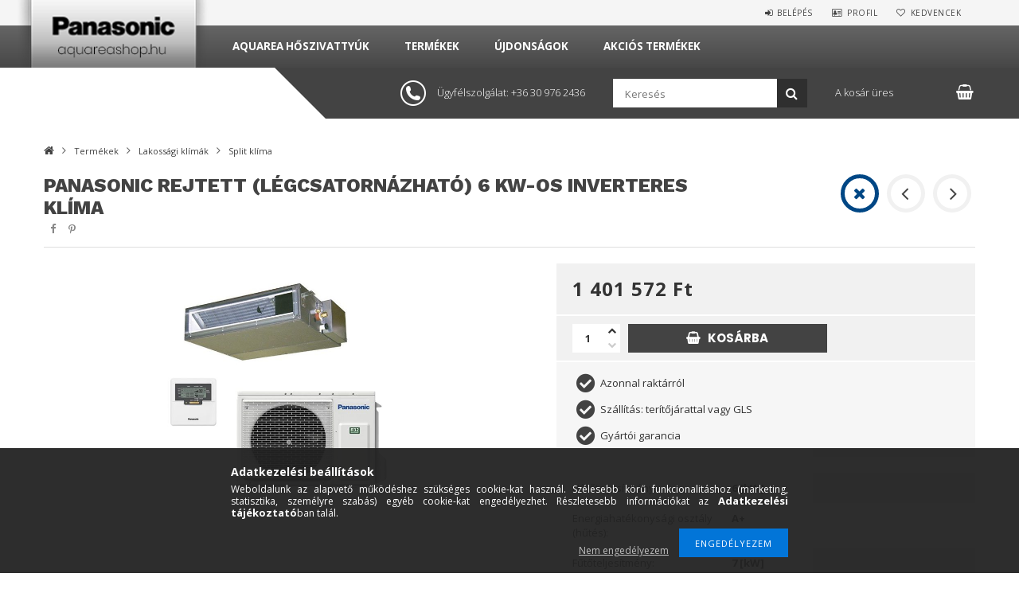

--- FILE ---
content_type: text/html; charset=UTF-8
request_url: http://aquareashop.hu/Rejtett-legcsatornazhato-6-kW-os-inverteres-klima
body_size: 19779
content:
<!DOCTYPE html>
<html lang="hu">
<head>
<meta content="width=device-width, initial-scale=1.0, maximum-scale=2.0" name="viewport" />
<link href="//fonts.googleapis.com/css?family=Open+Sans:300,400,600,700" rel="stylesheet" type="text/css" />
<link href="https://fonts.googleapis.com/css?family=Work+Sans:100,200,300,400,500,600,700,800,900&amp;subset=latin-ext" rel="stylesheet">
<link href="https://fonts.googleapis.com/css?family=Poppins:100,200,300,400,500,600,700,800,900&amp;subset=latin-ext" rel="stylesheet">
<link rel="stylesheet" href="https://use.fontawesome.com/releases/v5.1.1/css/all.css" integrity="sha384-O8whS3fhG2OnA5Kas0Y9l3cfpmYjapjI0E4theH4iuMD+pLhbf6JI0jIMfYcK3yZ" crossorigin="anonymous">
<meta charset="utf-8">
<meta name="description" content="Panasonic rejtett (légcsatornázható) 6 kW-os inverteres klíma, - Az R32 gáz jobban kíméli a környezetet - Eco üzemmódban 20%-os energia megtakarítás - Rendkívül">
<meta name="robots" content="index, follow">
<meta http-equiv="X-UA-Compatible" content="IE=Edge">
<meta property="og:site_name" content="Aquareashop" />
<meta property="og:title" content="Panasonic rejtett (légcsatornázható) 6 kW-os inverteres klím">
<meta property="og:description" content="Panasonic rejtett (légcsatornázható) 6 kW-os inverteres klíma, - Az R32 gáz jobban kíméli a környezetet - Eco üzemmódban 20%-os energia megtakarítás - Rendkívül">
<meta property="og:type" content="product">
<meta property="og:url" content="http://aquareashop.hu/Rejtett-legcsatornazhato-6-kW-os-inverteres-klima">
<meta property="og:image" content="http://aquareashop.hu/img/49155/KIT-Z60-UD3/KIT-Z60-UD3.jpg">
<meta name="mobile-web-app-capable" content="yes">
<meta name="apple-mobile-web-app-capable" content="yes">
<meta name="MobileOptimized" content="320">
<meta name="HandheldFriendly" content="true">

<title>Panasonic rejtett (légcsatornázható) 6 kW-os inverteres klím</title>


<script>
var service_type="shop";
var shop_url_main="http://aquareashop.hu";
var actual_lang="hu";
var money_len="0";
var money_thousend=" ";
var money_dec=",";
var shop_id=49155;
var unas_design_url="http:"+"/"+"/"+"aquareashop.hu"+"/"+"!common_design"+"/"+"custom"+"/"+"aquareashop.unas.hu"+"/";
var unas_design_code='0';
var unas_base_design_code='1500';
var unas_design_ver=3;
var unas_design_subver=0;
var unas_shop_url='http://aquareashop.hu';
var responsive="yes";
var price_nullcut_disable=1;
var config_plus=new Array();
config_plus['cart_redirect']=1;
config_plus['money_type']='Ft';
config_plus['money_type_display']='Ft';
var lang_text=new Array();

var UNAS = UNAS || {};
UNAS.shop={"base_url":'http://aquareashop.hu',"domain":'aquareashop.hu',"username":'aquareashop.unas.hu',"id":49155,"lang":'hu',"currency_type":'Ft',"currency_code":'HUF',"currency_rate":'1',"currency_length":0,"base_currency_length":0,"canonical_url":'http://aquareashop.hu/Rejtett-legcsatornazhato-6-kW-os-inverteres-klima'};
UNAS.design={"code":'0',"page":'artdet'};
UNAS.api_auth="424bf1e0d351e9e005cba2a2f40f38bc";
UNAS.customer={"email":'',"id":0,"group_id":0,"without_registration":0};
UNAS.shop["category_id"]="403504";
UNAS.shop["sku"]="KIT-Z60-UD3";
UNAS.shop["product_id"]="141262393";
UNAS.shop["only_private_customer_can_purchase"] = false;
 

UNAS.text = {
    "button_overlay_close": `Bezár`,
    "popup_window": `Felugró ablak`,
    "list": `lista`,
    "updating_in_progress": `frissítés folyamatban`,
    "updated": `frissítve`,
    "is_opened": `megnyitva`,
    "is_closed": `bezárva`,
    "deleted": `törölve`,
    "consent_granted": `hozzájárulás megadva`,
    "consent_rejected": `hozzájárulás elutasítva`,
    "field_is_incorrect": `mező hibás`,
    "error_title": `Hiba!`,
    "product_variants": `termék változatok`,
    "product_added_to_cart": `A termék a kosárba került`,
    "product_added_to_cart_with_qty_problem": `A termékből csak [qty_added_to_cart] [qty_unit] került kosárba`,
    "product_removed_from_cart": `A termék törölve a kosárból`,
    "reg_title_name": `Név`,
    "reg_title_company_name": `Cégnév`,
    "number_of_items_in_cart": `Kosárban lévő tételek száma`,
    "cart_is_empty": `A kosár üres`,
    "cart_updated": `A kosár frissült`
};


UNAS.text["delete_from_compare"]= `Törlés összehasonlításból`;
UNAS.text["comparison"]= `Összehasonlítás`;

UNAS.text["delete_from_favourites"]= `Törlés a kedvencek közül`;
UNAS.text["add_to_favourites"]= `Kedvencekhez`;






window.lazySizesConfig=window.lazySizesConfig || {};
window.lazySizesConfig.loadMode=1;
window.lazySizesConfig.loadHidden=false;

window.dataLayer = window.dataLayer || [];
function gtag(){dataLayer.push(arguments)};
gtag('js', new Date());
</script>

<script src="http://aquareashop.hu/!common_packages/jquery/jquery-3.2.1.js?mod_time=1690980618"></script>
<script src="http://aquareashop.hu/!common_packages/jquery/plugins/migrate/migrate.js?mod_time=1690980618"></script>
<script src="http://aquareashop.hu/!common_packages/jquery/plugins/easing/easing1.3.js?mod_time=1690980618"></script>
<script src="http://aquareashop.hu/!common_packages/jquery/plugins/thumbnail_effects/thumbnail_effects-unas.js?mod_time=1690980618"></script>
<script src="http://aquareashop.hu/!common_packages/jquery/plugins/autocomplete/autocomplete.js?mod_time=1751452520"></script>
<script src="http://aquareashop.hu/!common_packages/jquery/plugins/cookie/cookie.js?mod_time=1690980618"></script>
<script src="http://aquareashop.hu/!common_packages/jquery/plugins/tools/tools-1.2.7.js?mod_time=1690980618"></script>
<script src="http://aquareashop.hu/!common_packages/jquery/plugins/slider-pro/jquery.sliderPro-unas.min.js?mod_time=1690980618"></script>
<script src="http://aquareashop.hu/!common_packages/jquery/own/shop_common/exploded/common.js?mod_time=1764831094"></script>
<script src="http://aquareashop.hu/!common_packages/jquery/own/shop_common/exploded/common_overlay.js?mod_time=1754986322"></script>
<script src="http://aquareashop.hu/!common_packages/jquery/own/shop_common/exploded/common_shop_popup.js?mod_time=1754991412"></script>
<script src="http://aquareashop.hu/!common_packages/jquery/own/shop_common/exploded/common_start_checkout.js?mod_time=1752056294"></script>
<script src="http://aquareashop.hu/!common_packages/jquery/own/shop_common/exploded/design_1500.js?mod_time=1725525511"></script>
<script src="http://aquareashop.hu/!common_packages/jquery/own/shop_common/exploded/function_change_address_on_order_methods.js?mod_time=1752056294"></script>
<script src="http://aquareashop.hu/!common_packages/jquery/own/shop_common/exploded/function_check_password.js?mod_time=1751452520"></script>
<script src="http://aquareashop.hu/!common_packages/jquery/own/shop_common/exploded/function_check_zip.js?mod_time=1767692286"></script>
<script src="http://aquareashop.hu/!common_packages/jquery/own/shop_common/exploded/function_compare.js?mod_time=1751452520"></script>
<script src="http://aquareashop.hu/!common_packages/jquery/own/shop_common/exploded/function_customer_addresses.js?mod_time=1725525511"></script>
<script src="http://aquareashop.hu/!common_packages/jquery/own/shop_common/exploded/function_delivery_point_select.js?mod_time=1751452520"></script>
<script src="http://aquareashop.hu/!common_packages/jquery/own/shop_common/exploded/function_favourites.js?mod_time=1725525511"></script>
<script src="http://aquareashop.hu/!common_packages/jquery/own/shop_common/exploded/function_infinite_scroll.js?mod_time=1758625002"></script>
<script src="http://aquareashop.hu/!common_packages/jquery/own/shop_common/exploded/function_language_and_currency_change.js?mod_time=1751452520"></script>
<script src="http://aquareashop.hu/!common_packages/jquery/own/shop_common/exploded/function_param_filter.js?mod_time=1764233415"></script>
<script src="http://aquareashop.hu/!common_packages/jquery/own/shop_common/exploded/function_postsale.js?mod_time=1751452520"></script>
<script src="http://aquareashop.hu/!common_packages/jquery/own/shop_common/exploded/function_product_print.js?mod_time=1725525511"></script>
<script src="http://aquareashop.hu/!common_packages/jquery/own/shop_common/exploded/function_product_subscription.js?mod_time=1751452520"></script>
<script src="http://aquareashop.hu/!common_packages/jquery/own/shop_common/exploded/function_recommend.js?mod_time=1751452520"></script>
<script src="http://aquareashop.hu/!common_packages/jquery/own/shop_common/exploded/function_saved_cards.js?mod_time=1751452520"></script>
<script src="http://aquareashop.hu/!common_packages/jquery/own/shop_common/exploded/function_saved_filter_delete.js?mod_time=1751452520"></script>
<script src="http://aquareashop.hu/!common_packages/jquery/own/shop_common/exploded/function_search_smart_placeholder.js?mod_time=1751452520"></script>
<script src="http://aquareashop.hu/!common_packages/jquery/own/shop_common/exploded/function_vote.js?mod_time=1725525511"></script>
<script src="http://aquareashop.hu/!common_packages/jquery/own/shop_common/exploded/page_cart.js?mod_time=1767791927"></script>
<script src="http://aquareashop.hu/!common_packages/jquery/own/shop_common/exploded/page_customer_addresses.js?mod_time=1768291154"></script>
<script src="http://aquareashop.hu/!common_packages/jquery/own/shop_common/exploded/page_order_checkout.js?mod_time=1725525511"></script>
<script src="http://aquareashop.hu/!common_packages/jquery/own/shop_common/exploded/page_order_details.js?mod_time=1725525511"></script>
<script src="http://aquareashop.hu/!common_packages/jquery/own/shop_common/exploded/page_order_methods.js?mod_time=1760086916"></script>
<script src="http://aquareashop.hu/!common_packages/jquery/own/shop_common/exploded/page_order_return.js?mod_time=1725525511"></script>
<script src="http://aquareashop.hu/!common_packages/jquery/own/shop_common/exploded/page_order_send.js?mod_time=1725525511"></script>
<script src="http://aquareashop.hu/!common_packages/jquery/own/shop_common/exploded/page_order_subscriptions.js?mod_time=1751452520"></script>
<script src="http://aquareashop.hu/!common_packages/jquery/own/shop_common/exploded/page_order_verification.js?mod_time=1752056294"></script>
<script src="http://aquareashop.hu/!common_packages/jquery/own/shop_common/exploded/page_product_details.js?mod_time=1751452520"></script>
<script src="http://aquareashop.hu/!common_packages/jquery/own/shop_common/exploded/page_product_list.js?mod_time=1725525511"></script>
<script src="http://aquareashop.hu/!common_packages/jquery/own/shop_common/exploded/page_product_reviews.js?mod_time=1751452520"></script>
<script src="http://aquareashop.hu/!common_packages/jquery/own/shop_common/exploded/page_reg.js?mod_time=1756187462"></script>
<script src="http://aquareashop.hu/!common_packages/jquery/plugins/hoverintent/hoverintent.js?mod_time=1690980618"></script>
<script src="http://aquareashop.hu/!common_packages/jquery/own/shop_tooltip/shop_tooltip.js?mod_time=1753441723"></script>
<script src="http://aquareashop.hu/!common_packages/jquery/plugins/responsive_menu/responsive_menu-unas.js?mod_time=1690980618"></script>
<script src="http://aquareashop.hu/!common_packages/jquery/plugins/slick/slick.js?mod_time=1690980618"></script>
<script src="http://aquareashop.hu/!common_packages/jquery/plugins/perfectscrollbar/perfect-scrollbar.jquery.js?mod_time=1690980618"></script>
<script src="http://aquareashop.hu/!common_design/custom/aquareashop.unas.hu/js/wow.min.js?mod_time=1549912357"></script>

<link href="http://aquareashop.hu/!common_packages/jquery/plugins/autocomplete/autocomplete.css?mod_time=1690980618" rel="stylesheet" type="text/css">
<link href="http://aquareashop.hu/!common_packages/jquery/plugins/thumbnail_effects/thumbnail_effects.css?mod_time=1690980618" rel="stylesheet" type="text/css">
<link href="http://aquareashop.hu/!common_packages/jquery/plugins/slider-pro/css/slider-pro.min.css?mod_time=1690980618" rel="stylesheet" type="text/css">
<link href="http://aquareashop.hu/!common_design/base/001500/css/common.css?mod_time=1763385136" rel="stylesheet" type="text/css">
<link href="http://aquareashop.hu/!common_design/custom/aquareashop.unas.hu/css/page_artdet_1.css?mod_time=1549912359" rel="stylesheet" type="text/css">

<link href="http://aquareashop.hu/Rejtett-legcsatornazhato-6-kW-os-inverteres-klima" rel="canonical">
<link href="http://aquareashop.hu/shop_ordered/49155/design_pic/favicon.ico" rel="shortcut icon">
<script>
        var google_consent=1;
    
        gtag('consent', 'default', {
           'ad_storage': 'denied',
           'ad_user_data': 'denied',
           'ad_personalization': 'denied',
           'analytics_storage': 'denied',
           'functionality_storage': 'denied',
           'personalization_storage': 'denied',
           'security_storage': 'granted'
        });

    
        gtag('consent', 'update', {
           'ad_storage': 'denied',
           'ad_user_data': 'denied',
           'ad_personalization': 'denied',
           'analytics_storage': 'denied',
           'functionality_storage': 'denied',
           'personalization_storage': 'denied',
           'security_storage': 'granted'
        });

        </script>
    



<link href="http://aquareashop.hu/!common_design/custom/aquareashop.unas.hu/css/animate.css" rel="stylesheet" type="text/css" />
<link href="http://aquareashop.hu/!common_design/custom/aquareashop.unas.hu/css/mycustom.css" rel="stylesheet" type="text/css" />
</head>

<body class='design_ver3' id="ud_shop_artdet">
<script>
	new WOW().init();
</script>
    <div id="fb-root"></div>
    <script>
        window.fbAsyncInit = function() {
            FB.init({
                xfbml            : true,
                version          : 'v22.0'
            });
        };
    </script>
    <script async defer crossorigin="anonymous" src="https://connect.facebook.net/hu_HU/sdk.js"></script>
    <div id="image_to_cart" style="display:none; position:absolute; z-index:100000;"></div>
<div class="overlay_common overlay_warning" id="overlay_cart_add"></div>
<script>$(document).ready(function(){ overlay_init("cart_add",{"onBeforeLoad":false}); });</script>
<div id="overlay_login_outer"></div>	
	<script>
	$(document).ready(function(){
	    var login_redir_init="";

		$("#overlay_login_outer").overlay({
			onBeforeLoad: function() {
                var login_redir_temp=login_redir_init;
                if (login_redir_act!="") {
                    login_redir_temp=login_redir_act;
                    login_redir_act="";
                }

									$.ajax({
						type: "GET",
						async: true,
						url: "http://aquareashop.hu/shop_ajax/ajax_popup_login.php",
						data: {
							shop_id:"49155",
							lang_master:"hu",
                            login_redir:login_redir_temp,
							explicit:"ok",
							get_ajax:"1"
						},
						success: function(data){
							$("#overlay_login_outer").html(data);
							if (unas_design_ver >= 5) $("#overlay_login_outer").modal('show');
							$('#overlay_login1 input[name=shop_pass_login]').keypress(function(e) {
								var code = e.keyCode ? e.keyCode : e.which;
								if(code.toString() == 13) {		
									document.form_login_overlay.submit();		
								}	
							});	
						}
					});
								},
			top: 50,
			mask: {
	color: "#000000",
	loadSpeed: 200,
	maskId: "exposeMaskOverlay",
	opacity: 0.7
},
			closeOnClick: (config_plus['overlay_close_on_click_forced'] === 1),
			onClose: function(event, overlayIndex) {
				$("#login_redir").val("");
			},
			load: false
		});
		
			});
	function overlay_login() {
		$(document).ready(function(){
			$("#overlay_login_outer").overlay().load();
		});
	}
	function overlay_login_remind() {
        if (unas_design_ver >= 5) {
            $("#overlay_remind").overlay().load();
        } else {
            $(document).ready(function () {
                $("#overlay_login_outer").overlay().close();
                setTimeout('$("#overlay_remind").overlay().load();', 250);
            });
        }
	}

    var login_redir_act="";
    function overlay_login_redir(redir) {
        login_redir_act=redir;
        $("#overlay_login_outer").overlay().load();
    }
	</script>  
	<div class="overlay_common overlay_info" id="overlay_remind"></div>
<script>$(document).ready(function(){ overlay_init("remind",[]); });</script>

	<script>
    	function overlay_login_error_remind() {
		$(document).ready(function(){
			load_login=0;
			$("#overlay_error").overlay().close();
			setTimeout('$("#overlay_remind").overlay().load();', 250);	
		});
	}
	</script>  
	<div class="overlay_common overlay_info" id="overlay_newsletter"></div>
<script>$(document).ready(function(){ overlay_init("newsletter",[]); });</script>

<script>
function overlay_newsletter() {
    $(document).ready(function(){
        $("#overlay_newsletter").overlay().load();
    });
}
</script>
<div class="overlay_common overlay_error" id="overlay_script"></div>
<script>$(document).ready(function(){ overlay_init("script",[]); });</script>
    <script>
    $(document).ready(function() {
        $.ajax({
            type: "GET",
            url: "http://aquareashop.hu/shop_ajax/ajax_stat.php",
            data: {master_shop_id:"49155",get_ajax:"1"}
        });
    });
    </script>
    
<div id="responsive_cat_menu"><div id="responsive_cat_menu_content"><script>var responsive_menu='$(\'#responsive_cat_menu ul\').responsive_menu({ajax_type: "GET",ajax_param_str: "cat_key|aktcat",ajax_url: "http://aquareashop.hu/shop_ajax/ajax_box_cat.php",ajax_data: "master_shop_id=49155&lang_master=hu&get_ajax=1&type=responsive_call&box_var_name=shop_cat&box_var_already=no&box_var_responsive=yes&box_var_section=content&box_var_highlight=yes&box_var_type=normal&box_var_multilevel_id=responsive_cat_menu",menu_id: "responsive_cat_menu"});'; </script><div class="responsive_menu"><div class="responsive_menu_nav"><div class="responsive_menu_navtop"><div class="responsive_menu_back "></div><div class="responsive_menu_title ">&nbsp;</div><div class="responsive_menu_close "></div></div><div class="responsive_menu_navbottom"></div></div><div class="responsive_menu_content"><ul style="display:none;"><li><a href="http://aquareashop.hu/shop_artspec.php?artspec=2" class="text_small">Újdonságok</a></li><li><a href="http://aquareashop.hu/shop_artspec.php?artspec=1" class="text_small">Akciók</a></li><li><div class="next_level_arrow"></div><span class="ajax_param">298531|403504</span><a href="http://aquareashop.hu/sct/298531/AQUAREA-hoszivattyuk" class="text_small has_child resp_clickable" onclick="return false;">AQUAREA hőszivattyúk</a></li><li class="active_menu"><div class="next_level_arrow"></div><span class="ajax_param">695394|403504</span><a href="http://aquareashop.hu/sct/695394/Termekek" class="text_small has_child resp_clickable" onclick="return false;">Termékek</a></li></ul></div></div></div></div>

<div id="container">
	

    <div id="header">
    	<div id="header_top">
        	<div id="header_top_wrap" class="row">
        		<div id="money_lang" class="col-sm-4">                  
                    <div id="lang"></div>
                    <div id="money"></div>
                    <div class="clear_fix"></div>
                </div>
                <div class="col-sm-2"></div>

                <div id="header_menu" class="col-sm-6">
                	<ul class="list-inline">
	                    <li class="list-inline-item login">
    
        
            
                <script>
                    function overlay_login() {
                        $(document).ready(function(){
                            $("#overlay_login_outer").overlay().load();
                        });
                    }
                </script>
                <a href="javascript:overlay_login();" class="menu_login">Belépés</a>
            

            
        

        

        

        

    
</li>
        	            <li class="list-inline-item profil"><a href="http://aquareashop.hu/shop_order_track.php">Profil</a></li>
                        <li class="list-inline-item fav"><a href="http://aquareashop.hu/shop_order_track.php?tab=favourites">Kedvencek</a></li>
                        <li class="list-inline-item compare"></li>
                    </ul>
                </div>
                <div class="clear_fix"></div>
        	</div>
        </div>

        <div id="header_bottom">
        	<a href="#" id="fixedmmenulogo">Kezdőlap</a>
        	<div id="logo" class="wow fadeInLeft animated">



    

    
        <div id="header_logo_img" class="js-element header_logo_img-container" data-element-name="header_logo">
            
                
                    <div class="header_logo_img-wrap header_logo_img-wrap-1">
                        <div class="header_logo_1_img-wrapper">
                            <a href="http://aquareashop.hu/">
                            <picture>
                                
                                <source media="(max-width: 479.8px)" srcset="http://aquareashop.hu/!common_design/custom/aquareashop.unas.hu/element/layout_hu_header_logo-300x100_1_default.png?time=1549880208, http://aquareashop.hu/!common_design/custom/aquareashop.unas.hu/element/layout_hu_header_logo-300x100_1_default_retina.png?time=1549880208 2x">
                                <source media="(max-width: 767.8px)" srcset="http://aquareashop.hu/!common_design/custom/aquareashop.unas.hu/element/layout_hu_header_logo-300x100_1_default.png?time=1549880208, http://aquareashop.hu/!common_design/custom/aquareashop.unas.hu/element/layout_hu_header_logo-300x100_1_default_retina.png?time=1549880208 2x">
                                <source media="(max-width: 1023.8px)" srcset="http://aquareashop.hu/!common_design/custom/aquareashop.unas.hu/element/layout_hu_header_logo-300x100_1_default.png?time=1549880208, http://aquareashop.hu/!common_design/custom/aquareashop.unas.hu/element/layout_hu_header_logo-300x100_1_default_retina.png?time=1549880208 2x">
                                <img width="300" height="100"
                                     src="http://aquareashop.hu/!common_design/custom/aquareashop.unas.hu/element/layout_hu_header_logo-300x100_1_default.png?time=1549880208" alt="Aquareashop"
                                     
                                     srcset="http://aquareashop.hu/!common_design/custom/aquareashop.unas.hu/element/layout_hu_header_logo-300x100_1_default_retina.png?time=1549880208 2x"
                                     
                                >
                            </picture>
                            </a>
                        </div>
                    </div>
                
                
            
        </div>
    

</div>
        	<div id="header_bottom_wrap">
               	<ul id="mainmenu">
                	
<li class="catmenu_spec" data-id="new">
    <a href="http://aquareashop.hu/shop_artspec.php?artspec=2">Újdonságok</a>

    
</li>

<li class="catmenu_spec" data-id="akcio">
    <a href="http://aquareashop.hu/shop_artspec.php?artspec=1">Akciók</a>

    
</li>

<li data-id="298531">
    <a href="http://aquareashop.hu/sct/298531/AQUAREA-hoszivattyuk">AQUAREA hőszivattyúk</a>

    
	<div class="catmenu_lvl2_outer">
        <ul class="catmenu_lvl2 ">
        	
	
	<li data-id="678105">
    	<a href="http://aquareashop.hu/K-sorozat">K-sorozat</a>
		
	</li>
	
	<li data-id="113535">
    	<a href="http://aquareashop.hu/L-sorozat">L-sorozat</a>
		
	</li>
	
	<li data-id="736275">
    	<a href="http://aquareashop.hu/M-sorozat">M-sorozat</a>
		
	</li>
	
	<li data-id="982220">
    	<a href="http://aquareashop.hu/spl/982220/Hagyomanyos-hoszivattyuk">Hagyományos hőszivattyúk</a>
		
	</li>
	
	<li data-id="835402">
    	<a href="http://aquareashop.hu/spl/835402/T-CAP-hoszivattyuk-100-futes-15C-ban-is">T-CAP hőszivattyúk - 100% fűtés -15°C-ban is</a>
		
	</li>
	
	<li data-id="368210">
    	<a href="http://aquareashop.hu/spl/368210/All-in-One-melegviz-tartallyal-egybeepitett-hosziv">All in One - melegvíz tartállyal egybeépített hőszivattyúk</a>
		
	</li>
	
	<li data-id="731497">
    	<a href="http://aquareashop.hu/spl/731497/Magas-homersekletu-hoszivattyuk">Magas hőmérsékletű hőszivattyúk</a>
		
	</li>
	
	<li data-id="451450">
    	<a href="http://aquareashop.hu/spl/451450/Monoblokk-egysegek-vizkor-a-hazon-kivul">Monoblokk egységek - vízkör a házon kívül</a>
		
	</li>
	

        </ul>
        
	</div>
    
</li>

<li data-id="695394">
    <a href="http://aquareashop.hu/sct/695394/Termekek">Termékek</a>

    
	<div class="catmenu_lvl2_outer">
        <ul class="catmenu_lvl2 ">
        	
	
	<li data-id="551049">
    	<a href="http://aquareashop.hu/spl/551049/Hoszivattyu-kiegeszitok-tartozekok">Hőszivattyú kiegészítők, tartozékok</a>
		
	</li>
	
	<li data-id="373664">
    	<a href="http://aquareashop.hu/szolgaltatasok">Telepítési díjak, szolgáltatások</a>
		
	</li>
	
	<li data-id="126912">
    	<a href="http://aquareashop.hu/sct/126912/Gepeszeti-elemek">Gépészeti elemek</a>
		


<ul class="catmenu_lvl3"> 
	
	<li data-id="772700">
    	<a href="http://aquareashop.hu/spl/772700/Fan-coil-berendezesek">Fan-coil berendezések</a>
	</li>
	
    

</ul>

	</li>
	
	<li data-id="435000">
    	<a href="http://aquareashop.hu/sct/435000/Lakossagi-klimak">Lakossági klímák</a>
		


<ul class="catmenu_lvl3"> 
	
	<li data-id="403504">
    	<a href="http://aquareashop.hu/spl/403504/Split-klima">Split klíma</a>
	</li>
	
	<li data-id="916974">
    	<a href="http://aquareashop.hu/spl/916974/Multi-split-klima-egysegek">Multi split klíma egységek </a>
	</li>
	
    

</ul>

	</li>
	
	<li data-id="476779">
    	<a href="http://aquareashop.hu/ATREA">ATREA hővisszanyerős szellőztetők</a>
		


<ul class="catmenu_lvl3"> 
	
	<li data-id="995099">
    	<a href="http://aquareashop.hu/DUPLEX-EC5-/-ECV5">DUPLEX EC5 / ECV5</a>
	</li>
	
	<li data-id="715302">
    	<a href="http://aquareashop.hu/DUPLEX-Easy">DUPLEX Easy</a>
	</li>
	
    

</ul>

	</li>
	

        </ul>
        
	</div>
    
</li>

                	
                	<li class="mycatmenu_spec">
					    <a href="http://aquareashop.hu/shop_artspec.php?artspec=2">Újdonságok</a>
					</li>

					<li class="mycatmenu_spec">
					    <a href="http://aquareashop.hu/shop_artspec.php?artspec=1">Akciós termékek</a>
					</li>
                </ul>
                <div class="clear_fix"></div>
                <div id="mobile_mainmenu">
                	<div class="mobile_mainmenu_icon" id="mobile_cat_icon"></div>
                    <div class="mobile_mainmenu_icon" id="mobile_filter_icon"></div>
                    <div class="mobile_mainmenu_icon" id="mobile_search_icon"></div>
                    <div class="mobile_mainmenu_icon" id="mobile_cart_icon"><div id="box_cart_content2">





<div class="box_cart_itemlist">
    
    
    <div class="box_cart_sum_row">
        
        
            <div class='box_cart_price'><span class='text_color_fault'>0 Ft</span></div>
        
        <div class='clear_fix'></div>
	</div>

    
    
</div>


	<div class='box_cart_item'>
        <a href='http://aquareashop.hu/shop_cart.php'>
                

                
                    
                    
                        
                        0
                    
                
        </a>
    </div>
    
    	
    





    <script>
        $("#mobile_cart_icon").click(function() {
            document.location.href="http://aquareashop.hu/shop_cart.php";
        });
		$(document).ready (function() {
			$('#cart').hoverIntent({
                over: function () {
                    $(this).find('.box_cart_itemlist').stop(true).slideDown(400, function () {
                        $('.box_cart_itemlist_list').perfectScrollbar();
                    });
                },
                out: function () {
                    $(this).find('.box_cart_itemlist').slideUp(400);
                },
                interval: 100,
                sensitivity: 6,
                timeout: 1000
            });
		});
    </script>
</div></div>
                </div>
        	</div>
        	<a href="#" id="fixedmmenucart">Kosár megtekintése</a>
        </div>

        
 		<div id="header_content">
    		<div id="header_content_geo">
	        	<div id="header_content_wrap">
	                <div id="header_content_right">
	                	<div id="searchnearinner" class="harm">
				            <div id="srchtxt">
				            	<span class="myhotli">Ügyfélszolgálat:</span> +36 30 976 2436
				            </div>
						</div>
		                <div id="search" class="harm"><div id="box_search_content" class="box_content browser-is-chrome">
    <form name="form_include_search" id="form_include_search" action="http://aquareashop.hu/shop_search.php" method="get">
        <div class="box_search_field">
            <input data-stay-visible-breakpoint="1000" name="search" id="box_search_input" type="text" pattern=".{3,100}"
                   maxlength="100" class="text_small ac_input js-search-input" title="Hosszabb kereső kifejezést írjon be!"
                   placeholder="Keresés" autocomplete="off"
                   required
            >
        </div>
        <button class="box_search_button fa fa-search" type="submit" title="Keresés"></button>
    </form>
</div>
<script>
/* CHECK SEARCH INPUT CONTENT  */
function checkForInput(element) {
    let thisEl = $(element);
    let tmpval = thisEl.val();
    thisEl.toggleClass('not-empty', tmpval.length >= 1);
    thisEl.toggleClass('search-enable', tmpval.length >= 3);
}
/* CHECK SEARCH INPUT CONTENT  */
$('#box_search_input').on('blur change keyup', function() {
    checkForInput(this);
});
</script>
<script>
    $(document).ready(function(){
        $(document).on('smartSearchInputLoseFocus', function(){
            if ($('.js-search-smart-autocomplete').length>0) {
                setTimeout(function () {
                    let height = $(window).height() - ($('.js-search-smart-autocomplete').offset().top - $(window).scrollTop()) - 20;
                    $('.search-smart-autocomplete').css('max-height', height + 'px');
                }, 300);
            }
        });
    });
</script></div>
	                    <!-- original cart place -->
	                    <div id="cart" class="harm">
	                    	<div id='box_cart_content' class='box_content'>




<div id="box_cart_content_full">
    <div class='box_cart_item'>
        <a href="http://aquareashop.hu/shop_cart.php">
    
                
    
                
                    <span class='box_cart_empty'>A kosár üres</span>
                    
                
    
        </a>
    </div>
    
    	
    
</div>


<div class="box_cart_itemlist">
    
    <div class="box_cart_itemlist_list">
        
    </div>
    
    
    <div class="box_cart_sum_row">
        
            <div class='box_cart_price_label'>Összesen:</div>
        
        
            <div class='box_cart_price'><span class='text_color_fault'>0 Ft</span></div>
        
        <div class='clear_fix'></div>
	</div>

    
    <div class='box_cart_button'><input name="Button" type="button" value="Megrendelés" onclick="location.href='http://aquareashop.hu/shop_cart.php'"></div>
    
    
</div>



</div>


    <script>
        $("#box_cart_content_full").click(function() {
            document.location.href="http://aquareashop.hu/shop_cart.php";
        });
		$(document).ready (function() {
			$('#cart').hoverIntent({
                over: function () {
                    $(this).find('.box_cart_itemlist').stop(true).slideDown(400, function () {
                        $('.box_cart_itemlist_list').perfectScrollbar();
                    });
                },
                out: function () {
                    $(this).find('.box_cart_itemlist').slideUp(400);
                },
                interval: 100,
                sensitivity: 6,
                timeout: 1000
            });
		});
    </script>

	                    </div>
	                </div>
	                <div class="clear_fix"></div>
	        	</div>
        	</div>
        </div>	
        
        
        
    </div>
    
    <div id="slideshow">
    	





    



    <script>
        $(document ).ready(function($) {
            var slider = $('#banner_start_big_slider-pro').sliderPro({
                init: function( event ) {
                    $('.banner_start_big-wrapper').addClass('init');

                    setTimeout(function() {
                        $('.sp-nav-btn').removeClass('invisible');
                    }, 1500);
                },
                width: 1920,
                
                autoHeight: true,
                responsive: true,
                arrows: true,
                
                buttons: true,
                
                loop: false,
                
                
                waitForLayers: true,
                keyboardOnlyOnFocus: true,
                autoScaleLayers: true,
                centerImage: true,
                
                
                
                autoplay: true,
                autoplayDelay: 7000
                
                
            });
            
            slider.on( 'gotoSlide', function( event ) {
                $('.banner_start_big-wrapper').addClass('inited');
            });
            
        });
    </script>
    <div class="js-element banner_start_big-wrapper" data-element-name="banner_start_big">
        <div id="banner_start_big_slider-pro" class="slider-pro">
            <div class="sp-slides">
                
                <div class="sp-slide">
                    
                    
                    <img width="1920" height="710" class="sp-image" alt="Aquareashop" src="http://aquareashop.hu/main_pic/space.gif"
                         data-src="http://aquareashop.hu/!common_design/custom/aquareashop.unas.hu/element/layout_hu_banner_start_big-1920_2_default.jpg?time=1555309397"
                         data-small="http://aquareashop.hu/!common_design/custom/aquareashop.unas.hu/element/layout_hu_banner_start_big-1920_2_default.jpg?time=1555309397"
                         data-medium="http://aquareashop.hu/!common_design/custom/aquareashop.unas.hu/element/layout_hu_banner_start_big-1920_2_default.jpg?time=1555309397"
                         data-large="http://aquareashop.hu/!common_design/custom/aquareashop.unas.hu/element/layout_hu_banner_start_big-1920_2_default.jpg?time=1555309397"
                         
                         
                         
                         >
                    
                    

                    

                    
                </div>
                
                <div class="sp-slide">
                    
                    
                    <img width="1920" height="710" class="sp-image" alt="Aquareashop" src="http://aquareashop.hu/main_pic/space.gif"
                         data-src="http://aquareashop.hu/!common_design/custom/aquareashop.unas.hu/element/layout_hu_banner_start_big-1920_3_default.jpg?time=1555309397"
                         data-small="http://aquareashop.hu/!common_design/custom/aquareashop.unas.hu/element/layout_hu_banner_start_big-1920_3_default.jpg?time=1555309397"
                         data-medium="http://aquareashop.hu/!common_design/custom/aquareashop.unas.hu/element/layout_hu_banner_start_big-1920_3_default.jpg?time=1555309397"
                         data-large="http://aquareashop.hu/!common_design/custom/aquareashop.unas.hu/element/layout_hu_banner_start_big-1920_3_default.jpg?time=1555309397"
                         
                         
                         
                         >
                    
                    

                    

                    
                </div>
                
            </div>
        </div>
    </div>


    </div>
    <div id="kaurbg">
	    <div id="start_banners">
	    	<div class="start_banner_box">



    

    
        <div id="start_banner_1_img" class="js-element start_banner_1_img-container" data-element-name="start_banner_1">
            
                
                    <div class="start_banner_1_img-wrap start_banner_1_img-wrap-1">
                        <div class="start_banner_1_1_img-wrapper">
                            <a href="http://aquareashop.hu/sct/298531/PANASONIC-Aquarea-hoszivattyuk">
                            <picture>
                                
                                <source media="(max-width: 479.8px)" srcset="http://aquareashop.hu/!common_design/custom/aquareashop.unas.hu/element/layout_hu_start_banner_1-300_1_default.jpg?time=1551301594">
                                <source media="(max-width: 767.8px)" srcset="http://aquareashop.hu/!common_design/custom/aquareashop.unas.hu/element/layout_hu_start_banner_1-300_1_default.jpg?time=1551301594">
                                <source media="(max-width: 1023.8px)" srcset="http://aquareashop.hu/!common_design/custom/aquareashop.unas.hu/element/layout_hu_start_banner_1-300_1_default.jpg?time=1551301594">
                                <img width="600" height="520"
                                     src="http://aquareashop.hu/!common_design/custom/aquareashop.unas.hu/element/layout_hu_start_banner_1-300_1_default.jpg?time=1551301594" alt="Aquareashop"
                                     
                                >
                            </picture>
                            </a>
                        </div>
                    </div>
                
                
            
        </div>
    

</div>
	        <div class="start_banner_box">



    

    
        <div id="start_banner_2_img" class="js-element start_banner_2_img-container" data-element-name="start_banner_2">
            
                
                    <div class="start_banner_2_img-wrap start_banner_2_img-wrap-1">
                        <div class="start_banner_2_1_img-wrapper">
                            <a href="http://aquareashop.hu/spl/551049/Hoszivattyu-kiegeszitok-tartozekok">
                            <picture>
                                
                                <source media="(max-width: 479.8px)" srcset="http://aquareashop.hu/!common_design/custom/aquareashop.unas.hu/element/layout_hu_start_banner_2-300_1_default.jpg?time=1551301748">
                                <source media="(max-width: 767.8px)" srcset="http://aquareashop.hu/!common_design/custom/aquareashop.unas.hu/element/layout_hu_start_banner_2-300_1_default.jpg?time=1551301748">
                                <source media="(max-width: 1023.8px)" srcset="http://aquareashop.hu/!common_design/custom/aquareashop.unas.hu/element/layout_hu_start_banner_2-300_1_default.jpg?time=1551301748">
                                <img width="600" height="520"
                                     src="http://aquareashop.hu/!common_design/custom/aquareashop.unas.hu/element/layout_hu_start_banner_2-300_1_default.jpg?time=1551301748" alt="Aquareashop"
                                     
                                >
                            </picture>
                            </a>
                        </div>
                    </div>
                
                
            
        </div>
    

</div>
	        <div class="start_banner_box">



    

    
        <div id="start_banner_3_img" class="js-element start_banner_3_img-container" data-element-name="start_banner_3">
            
                
                    <div class="start_banner_3_img-wrap start_banner_3_img-wrap-1">
                        <div class="start_banner_3_1_img-wrapper">
                            <a href="http://aquareashop.hu/spl/126912/Gepeszeti-elemek">
                            <picture>
                                
                                <source media="(max-width: 479.8px)" srcset="http://aquareashop.hu/!common_design/custom/aquareashop.unas.hu/element/layout_hu_start_banner_3-300_1_default.jpg?time=1551301780">
                                <source media="(max-width: 767.8px)" srcset="http://aquareashop.hu/!common_design/custom/aquareashop.unas.hu/element/layout_hu_start_banner_3-300_1_default.jpg?time=1551301780">
                                <source media="(max-width: 1023.8px)" srcset="http://aquareashop.hu/!common_design/custom/aquareashop.unas.hu/element/layout_hu_start_banner_3-300_1_default.jpg?time=1551301780">
                                <img width="600" height="520"
                                     src="http://aquareashop.hu/!common_design/custom/aquareashop.unas.hu/element/layout_hu_start_banner_3-300_1_default.jpg?time=1551301780" alt="Aquareashop"
                                     
                                >
                            </picture>
                            </a>
                        </div>
                    </div>
                
                
            
        </div>
    

</div>
	        <div class="start_banner_box">



    

    
        <div id="start_banner_4_img" class="js-element start_banner_4_img-container" data-element-name="start_banner_4">
            
                
                    <div class="start_banner_4_img-wrap start_banner_4_img-wrap-1">
                        <div class="start_banner_4_1_img-wrapper">
                            <a href="http://aquareashop.hu/spl/435000/Lakossagi-klimak">
                            <picture>
                                
                                <source media="(max-width: 479.8px)" srcset="http://aquareashop.hu/!common_design/custom/aquareashop.unas.hu/element/layout_hu_start_banner_4-300_1_default.jpg?time=1551301808">
                                <source media="(max-width: 767.8px)" srcset="http://aquareashop.hu/!common_design/custom/aquareashop.unas.hu/element/layout_hu_start_banner_4-300_1_default.jpg?time=1551301808">
                                <source media="(max-width: 1023.8px)" srcset="http://aquareashop.hu/!common_design/custom/aquareashop.unas.hu/element/layout_hu_start_banner_4-300_1_default.jpg?time=1551301808">
                                <img width="600" height="520"
                                     src="http://aquareashop.hu/!common_design/custom/aquareashop.unas.hu/element/layout_hu_start_banner_4-300_1_default.jpg?time=1551301808" alt="Aquareashop"
                                     
                                >
                            </picture>
                            </a>
                        </div>
                    </div>
                
                
            
        </div>
    

</div>
	        <div class="clear_fix"></div>
	    </div>

	    <div id="why">
	    	<div class="why_title">Miért válassza a Panasonic <br/> aquarea termékeket? </div>
	    	<div id="why_box">
	    		Aquarea levegő-víz hőszivattyú lakóingatlanokba és kereskedelmi épületekbe egyaránt kitűnő választás.
A 3-tól 16 kW-ig terjedő teljesítménynek köszönhetően az Aquarea hőszivattyú a piacon elérhető legszélesebb ilyen termékcsalád, amely komplett rendszert alkot, így bármilyen fűtési és hűtési igény kielégítésére alkalmas. A költséghatékony és a környezetet minimális mértékben terhelő megoldások új ingatlanok építésénél és felújítási projektekben egyaránt alkalmazhatók.
			<div id="whyitem"></div>
	    	</div>
	    </div>
    </div>

    <div id="content">
        <div id="content_wrap_nobox" class="col-sm-12">    
            <div id="body">
                <div id='breadcrumb'><a href="http://aquareashop.hu/sct/0/" class="text_small breadcrumb_item breadcrumb_main">Főkategória</a><span class='breadcrumb_sep'> &gt;</span><a href="http://aquareashop.hu/sct/695394/Termekek" class="text_small breadcrumb_item">Termékek</a><span class='breadcrumb_sep'> &gt;</span><a href="http://aquareashop.hu/sct/435000/Lakossagi-klimak" class="text_small breadcrumb_item">Lakossági klímák</a><span class='breadcrumb_sep'> &gt;</span><a href="http://aquareashop.hu/spl/403504/Split-klima" class="text_small breadcrumb_item">Split klíma</a></div>
                <div id="body_title"></div>	
                <div class="clear_fix"></div>                   
                <div id="body_container"><div id='page_content_outer'>















 

<div id='page_artdet_content' class='page_content myartdet'>
	
    <script>
<!--
var lang_text_warning=`Figyelem!`
var lang_text_required_fields_missing=`Kérjük töltse ki a kötelező mezők mindegyikét!`
function formsubmit_artdet() {
   cart_add("KIT__unas__Z60__unas__UD3","",null,1)
}
$(document).ready(function(){
	select_base_price("KIT__unas__Z60__unas__UD3",1);
	
	
});
// -->
</script>

	
        
	
    <div class='page_artdet_content_inner' itemscope itemtype="http://schema.org/Product">
    
        <div id="page_artdet_1_head">
            <div class='page_artdet_1_name'>
            <h1 itemprop="name">  Panasonic rejtett (légcsatornázható) 6 kW-os inverteres klíma
</h1>
                
                
                    <div id="page_artdet_social_icon"><div class='page_artdet_social_icon_div' id='page_artdet_social_icon_facebook' onclick='window.open("http://www.facebook.com/sharer.php?u=http%3A%2F%2Faquareashop.hu%2FRejtett-legcsatornazhato-6-kW-os-inverteres-klima")' title='Facebook'></div><div class='page_artdet_social_icon_div' id='page_artdet_social_icon_pinterest' onclick='window.open("http://www.pinterest.com/pin/create/button/?url=http%3A%2F%2Faquareashop.hu%2FRejtett-legcsatornazhato-6-kW-os-inverteres-klima&media=http%3A%2F%2Faquareashop.hu%2Fimg%2F49155%2FKIT-Z60-UD3%2FKIT-Z60-UD3.jpg&description=Panasonic+rejtett+%28l%C3%A9gcsatorn%C3%A1zhat%C3%B3%29+6+kW-os+inverteres+kl%C3%ADma")' title='Pinterest'></div><div style='width:5px; height:20px;' class='page_artdet_social_icon_div page_artdet_social_icon_space'><!-- --></div><div style='width:95px;' class='page_artdet_social_icon_div' id='page_artdet_social_icon_like'><div class="fb-like" data-href="http://aquareashop.hu/Rejtett-legcsatornazhato-6-kW-os-inverteres-klima" data-width="95" data-layout="button_count" data-action="like" data-size="small" data-share="false" data-lazy="true"></div><style type="text/css">.fb-like.fb_iframe_widget > span { height: 21px !important; }</style></div><div class="clear_fix"></div></div>
                
                <div class='clear_fix'></div>
            </div>
            <div id="page_artdet_properties">
                
                
                
                    
                    
                        <div class="page_artdet_stock_unavailable fa fa-close"><div id="page_ardet_stock_tooltip_empty" class="stock_tooltip">Raktárkészlet: <span>0 szett</span></div></div>
                        
                
                
                    <div class='page_artdet_neighbor_prev'><a href="javascript:product_det_prevnext('http://aquareashop.hu/Rejtett-legcsatornazhato-6-kW-os-inverteres-klima','?cat=403504&sku=KIT-Z60-UD3&action=prev_js')" class="text_normal page_artdet_prev_icon" rel="nofollow"><strong>&nbsp;</strong></a></div>
                
                
                    <div class='page_artdet_neighbor_next'><a href="javascript:product_det_prevnext('http://aquareashop.hu/Rejtett-legcsatornazhato-6-kW-os-inverteres-klima','?cat=403504&sku=KIT-Z60-UD3&action=next_js')" class="text_normal page_artdet_next_icon" rel="nofollow"><strong>&nbsp;</strong></a></div>
                
                <div class='clear_fix'></div>
            </div>
            <div class='clear_fix'></div>
        </div>
    
    	<form name="form_temp_artdet">

    	<div class='page_artdet_1_left'>
        	
            <div class='page_artdet_1_pic'>
            
                <div><a href="http://aquareashop.hu/img/49155/KIT-Z60-UD3/KIT-Z60-UD3.jpg?time=1688545891" data-lightbox="group:gallery" ><img src="http://aquareashop.hu/img/49155/KIT-Z60-UD3/585x585,r/KIT-Z60-UD3.jpg?time=1688545891" id="main_image" itemprop="image" alt="Panasonic rejtett (légcsatornázható) 6 kW-os inverteres klíma" title="Panasonic rejtett (légcsatornázható) 6 kW-os inverteres klíma" /></a></div>
            
            
            </div>
        </div>
        <div class='page_artdet_1_right' itemprop="offers" itemscope itemtype="http://schema.org/Offer">
            

            
            
            

            
            <input type="hidden" name="egyeb_nev1" id="temp_egyeb_nev1" value="" /><input type="hidden" name="egyeb_list1" id="temp_egyeb_list1" value="" /><input type="hidden" name="egyeb_nev2" id="temp_egyeb_nev2" value="" /><input type="hidden" name="egyeb_list2" id="temp_egyeb_list2" value="" /><input type="hidden" name="egyeb_nev3" id="temp_egyeb_nev3" value="" /><input type="hidden" name="egyeb_list3" id="temp_egyeb_list3" value="" />
            <div class='clear_fix'></div>

            
            
            

            <span style="display: none;" itemprop="category"><span class="text_small"><a href="http://aquareashop.hu/sct/0/" class="text_small breadcrumb_item breadcrumb_main">Főkategória</a><span class='breadcrumb_sep'> &gt;</span><a href="http://aquareashop.hu/sct/695394/Termekek" class="text_small breadcrumb_item">Termékek</a><span class='breadcrumb_sep'> &gt;</span><a href="http://aquareashop.hu/sct/435000/Lakossagi-klimak" class="text_small breadcrumb_item">Lakossági klímák</a><span class='breadcrumb_sep'> &gt;</span><a href="http://aquareashop.hu/spl/403504/Split-klima" class="text_small breadcrumb_item">Split klíma</a></span></span>
            
            
                <div id="page_artdet_price">
                    <meta itemprop="priceCurrency" content="HUF" />
            
                    
                        <div class="page_artdet_price_net  page_artdet_price_bigger">
                            
                            <span id='price_net_brutto_KIT__unas__Z60__unas__UD3' class='price_net_brutto_KIT__unas__Z60__unas__UD3'>1 401 572</span> Ft
                        </div>
                    
            
                    
                    
                    

                    

                    

                    

                    
                </div>
            
            
            
	            <div id="page_artdet_cart_func">
                    
                        <div id="page_artdet_cart_input" class="page_qty_input_outer ">
                            <span class="text_input"><input name="db" id="db_KIT__unas__Z60__unas__UD3" type="text" value="1" maxlength="7" class="text_normal page_qty_input"  data-min="1" data-max="999999" data-step="1"/></span> <span class="cart_input_unit">szett</span>
                            
                            <div class="page_artdet_qtybuttons">
                                <div class="plus"><button type='button' class='qtyplus qtyplus_common'></button></div>
                                <div class="minus"><button type='button' class='qtyminus qtyminus_common'></button></div>
                            </div>
                        </div>
                        <div id="page_artdet_cart_button" class=''><a href="javascript:cart_add('KIT__unas__Z60__unas__UD3','',null,1);"  class="text_small">Kosárba</a> </div>
                    
                    
                    <div class="clear_fix"></div>
				</div>
				<div id="salesarguments">
					<div id="salesargument1" class="salesarguments_item"><i class="fas fa-check-circle"></i>Azonnal raktárról</div>
					<div id="salesargument2" class="salesarguments_item"><i class="fas fa-check-circle"></i>Szállítás: terítőjárattal vagy GLS</div>
					<div id="salesargument3" class="salesarguments_item"><i class="fas fa-check-circle"></i>Gyártói garancia</div>
				</div>
            

            
                <div id="page_artdet_1_product_param_spec">
                    
                        <div id="page_artdet_product_param_spec_214569" class="page_artdet_product_param_spec_item product_param_type_num">
                            
                            
                                <div class="page_artdet_product_param_spec_title">Hűtőteljesítmény:</div>
                            
                            <div class="page_artdet_product_param_spec_value">6 [kW]</div>
                            <div class='clear_fix'></div>
                        </div>
                    
                        <div id="page_artdet_product_param_spec_214584" class="page_artdet_product_param_spec_item product_param_type_enummore">
                            
                            
                                <div class="page_artdet_product_param_spec_title">Energiahatékonysági osztály (hűtés):</div>
                            
                            <div class="page_artdet_product_param_spec_value">A+</div>
                            <div class='clear_fix'></div>
                        </div>
                    
                        <div id="page_artdet_product_param_spec_214572" class="page_artdet_product_param_spec_item product_param_type_num">
                            
                            
                                <div class="page_artdet_product_param_spec_title">Fűtőteljesítmény:</div>
                            
                            <div class="page_artdet_product_param_spec_value">7 [kW]</div>
                            <div class='clear_fix'></div>
                        </div>
                    
                        <div id="page_artdet_product_param_spec_214578" class="page_artdet_product_param_spec_item product_param_type_enum">
                            
                            
                                <div class="page_artdet_product_param_spec_title">Energiahatékonysági osztály (fűtés):</div>
                            
                            <div class="page_artdet_product_param_spec_value">A+</div>
                            <div class='clear_fix'></div>
                        </div>
                    
                        <div id="page_artdet_product_param_spec_214632" class="page_artdet_product_param_spec_item product_param_type_text">
                            
                            
                                <div class="page_artdet_product_param_spec_title">Beltéri egység:</div>
                            
                            <div class="page_artdet_product_param_spec_value">CS-Z60UD3EAW</div>
                            <div class='clear_fix'></div>
                        </div>
                    
                        <div id="page_artdet_product_param_spec_214602" class="page_artdet_product_param_spec_item product_param_type_text">
                            
                            
                                <div class="page_artdet_product_param_spec_title">Kültéri egység:</div>
                            
                            <div class="page_artdet_product_param_spec_value">CU-Z60UBEA</div>
                            <div class='clear_fix'></div>
                        </div>
                    
                        <div id="page_artdet_product_param_spec_214620" class="page_artdet_product_param_spec_item product_param_type_enummore">
                            
                            
                                <div class="page_artdet_product_param_spec_title">Hűtőközeg típus:</div>
                            
                            <div class="page_artdet_product_param_spec_value">R32</div>
                            <div class='clear_fix'></div>
                        </div>
                    
                </div>
            

            
                <div id="page_artdet_rovleir" itemprop="description">
                    <div id="shortdesc_content">- Az R32 gáz jobban kíméli a környezetet<br />- Eco üzemmódban 20%-os energia megtakarítás<br />- Rendkívül kompakt beltéri egységek, statikus nyomásveszteség nélkül<br />- Heti időzítő, 42 beállítási lehetőséggel<br />- Egyszerű teszt üzemmód a hibakereséshez.<div id="page_rovleir_cover"></div></div>
                    <div id="shortdesc_button"></div>
                </div>
                <script>
                $(document).ready(function(){
                    var short_height = $('#shortdesc_content').height();
                    if (short_height > 90) {
                        $('#page_rovleir_cover').show();
                        $('#shortdesc_content').css('max-height','90px');
                        $('#shortdesc_button').show();
                    }
                    $('#shortdesc_button').click( function() {
                        if ($(this).hasClass('shortdesc_button_active')) {
                            $('#shortdesc_content').css({'max-height':'90px'});
                            $(this).removeClass('shortdesc_button_active');
                            $('#page_rovleir_cover').show();
                        }
                        else {
                            $('#shortdesc_content').css('max-height',short_height+'px');
                            $(this).addClass('shortdesc_button_active');
                            $('#page_rovleir_cover').hide();
                        }
                    });
                });
                </script>
            

            
            
            
                <div id="page_artdet_func">
                    
                    	<div class="page_artdet_func_button artdet_addfav"><span class="artdet_tooltip"><span id='page_artdet_func_favourites_text' class='page_artdet_func_favourites_text_KIT__unas__Z60__unas__UD3'>Kedvencekhez</span></span><div class='page_artdet_func_outer page_artdet_func_favourites_outer_KIT__unas__Z60__unas__UD3' id='page_artdet_func_favourites_outer'><a href='#' onclick='add_to_favourites("","KIT-Z60-UD3","page_artdet_func_favourites","page_artdet_func_favourites_outer","141262393"); return false;' title='Kedvencekhez' class='page_artdet_func_icon page_artdet_func_favourites_KIT__unas__Z60__unas__UD3 ' id='page_artdet_func_favourites'></a></div></div>
                    
                    
                    
              	    	<div class="page_artdet_func_button"><span class="artdet_tooltip">Nyomtat</span><div class='page_artdet_func_outer' id='page_artdet_func_print_outer'><a href='#' onclick='popup_print_dialog(2,0,"KIT-Z60-UD3"); return false;' title='Nyomtat' class='page_artdet_func_icon' id='page_artdet_func_print'></a></div></div>
                    
                    
                    	<div class="page_artdet_func_button"><span class="artdet_tooltip">Összehasonlítás</span><div class='page_artdet_func_outer' id='page_artdet_func_compare_outer'><a href='#' onclick='popup_compare_dialog("KIT-Z60-UD3"); return false;' title='Összehasonlítás' class='page_artdet_func_compare_KIT__unas__Z60__unas__UD3 page_artdet_func_icon' id='page_artdet_func_compare'></a></div></div>
                    
                    
                    <div class='clear_fix'></div>
                </div>
                <script>
					$('.page_artdet_func_outer a').attr('title','');
				</script>
            
            
            
            
        </div>
        
        <div class='clear_fix'></div>

        <div class='page_artdet_1_artpack'>
	        
		</div>
        
        <div class='page_artdet_1_cross'>            
            
        </div>
        
        <div class='page_artdet_1_credit'>
        	
                

                

                

                <script>
                    var open_cetelem=false;
                    $("#page_artdet_credit_head").click(function() {
                        if(!open_cetelem) {
                            $("#page_artdet_credit").slideDown( "100", function() {});
                            open_cetelem = true;
                        } else {
                            $("#page_artdet_credit").slideUp( "100", function() {});
                            open_cetelem = false;
                        }
                    });

                    var open_cofidis=false;
                    $("#page_artdet_cofidis_credit_head").click(function() {
                        if(!open_cofidis) {
                            $("#page_artdet_cofidis_credit").slideDown( "100", function() {});
                            open_cofidis = true;
                        } else {
                            $("#page_artdet_cofidis_credit").slideUp( "100", function() {});
                            open_cofidis = false;
                        }
                    });

                    var open_bankracio=false;
                    $("#page_artdet_bankracio_credit_head").click(function() {
                        if(!open_bankracio) {
                            $("#page_artdet_bankracio_credit").slideDown( "100", function() {});
                            open_bankracio = true;
                        } else {
                            $("#page_artdet_bankracio_credit").slideUp( "100", function() {});
                            open_bankracio = false;
                        }
                    });
                </script>
            
        </div>
        </form>

        
        <div class='page_artdet_1_tabbed_area'>
        	<div class="page_artdet_1_tabs" id='page_artdet_tabs'>
                
                	<div id="tab_description" data-type="description" class="page_artdet_tab">Részletek</div>
                 
                
                
                
                
                
	                <div id="tab_data" data-type="data" class="page_artdet_tab">Adatok</div>
                
                
                
                <div class='clear_fix'></div>
            </div>
            
            
                <div id="tab2_description" data-type="description" class="page_artdet_tab2">Részletek</div>
	            <div id="tab_description_content" class="page_artdet_tab_content">Ez a lakóingatlanok, irodák, üzletek és éttermek számára tervezett<br />légcsatorna tökéletesen alkalmazható olyan kis helyiségekben, ahol a<br />légkondicionálás és a fűtés gondos integrálása mellett a magas komfortérzet<br />és a hatékony üzemeltetés elérése is alapvető követelmény.<br />A légcsatorna KNX, Modbus és EnOcean interfészhez is csatlakoztatható, így<br />egyszerűen integrálható a BMS-rendszerekbe. Az interfészek az egyszerű beépítés<br />érdekében potenciálmentes érintkezőkkel rendelkeznek (BE/KI, hibaüzenet).<br />Magassága mindössze 200 mm, a leeresztő szivattyú a csomag tartalma.</div>
            
            
            
            
            
            
            
            
            
            
            
                <div id="tab2_data" data-type="data" class="page_artdet_tab2">Adatok</div>
                <div id="tab_data_content" class="page_artdet_tab_content">
                    
                        
                    
                        <div class="page_artdet_dataline">
                            <div class="page_artdet_param_title" id="page_artdet_product_param_title_214581">SEER</div>
                            <div class="page_artdet_param_value" id="page_artdet_product_param_value_214581">5,6</div>
                        </div>
                    
                        <div class="page_artdet_dataline">
                            <div class="page_artdet_param_title" id="page_artdet_product_param_title_214575">SCOP</div>
                            <div class="page_artdet_param_value" id="page_artdet_product_param_value_214575">4,1</div>
                        </div>
                    
                        <div class="page_artdet_dataline">
                            <div class="page_artdet_param_title" id="page_artdet_product_param_title_214587">Beltéri egység légmennyisége</div>
                            <div class="page_artdet_param_value" id="page_artdet_product_param_value_214587">15,7 &ndash; 15,7 [m3/perc]</div>
                        </div>
                    
                        <div class="page_artdet_dataline">
                            <div class="page_artdet_param_title" id="page_artdet_product_param_title_214590">Beltéri egység páraelvonó képessége</div>
                            <div class="page_artdet_param_value" id="page_artdet_product_param_value_214590">3,3 [l/óra]</div>
                        </div>
                    
                        <div class="page_artdet_dataline">
                            <div class="page_artdet_param_title" id="page_artdet_product_param_title_214593">Beltéri egység mérete (ma x szé x mé)</div>
                            <div class="page_artdet_param_value" id="page_artdet_product_param_value_214593">235 x 750 x 370 [mm]</div>
                        </div>
                    
                        <div class="page_artdet_dataline">
                            <div class="page_artdet_param_title" id="page_artdet_product_param_title_214596">Beltéri egység hangnyomása (hűtés) <a href='#' class='page_artdet_param_desc param_desc_popup' onclick='return false' title='<p>magas/alacsony/rendkívül alacsony</p>'></a></div>
                            <div class="page_artdet_param_value" id="page_artdet_product_param_value_214596">41/30/27 [dB(A)]</div>
                        </div>
                    
                        <div class="page_artdet_dataline">
                            <div class="page_artdet_param_title" id="page_artdet_product_param_title_214599">Beltéri egység hangnyomása (fűtés) <a href='#' class='page_artdet_param_desc param_desc_popup' onclick='return false' title='<p>magas/alacsony/rendkívül alacsony</p>'></a></div>
                            <div class="page_artdet_param_value" id="page_artdet_product_param_value_214599">41/32/29 [dB(A)]</div>
                        </div>
                    
                        <div class="page_artdet_dataline">
                            <div class="page_artdet_param_title" id="page_artdet_product_param_title_214605">Kültéri egység mérete (ma x szé x mé)</div>
                            <div class="page_artdet_param_value" id="page_artdet_product_param_value_214605">695 x 875 x 320 [mm]</div>
                        </div>
                    
                        <div class="page_artdet_dataline">
                            <div class="page_artdet_param_title" id="page_artdet_product_param_title_214608">Kültéri egység nettó tömege</div>
                            <div class="page_artdet_param_value" id="page_artdet_product_param_value_214608">43 [kg]</div>
                        </div>
                    
                        <div class="page_artdet_dataline">
                            <div class="page_artdet_param_title" id="page_artdet_product_param_title_214611">Kültéri egység hangnyomása (hűtés/fűtés, magas)</div>
                            <div class="page_artdet_param_value" id="page_artdet_product_param_value_214611">49/50 [dB(A)]</div>
                        </div>
                    
                        <div class="page_artdet_dataline">
                            <div class="page_artdet_param_title" id="page_artdet_product_param_title_214629">Hűtőközeg töltet</div>
                            <div class="page_artdet_param_value" id="page_artdet_product_param_value_214629">1,13 [kg]</div>
                        </div>
                    
                        <div class="page_artdet_dataline">
                            <div class="page_artdet_param_title" id="page_artdet_product_param_title_214623">Csövezhető távolság</div>
                            <div class="page_artdet_param_value" id="page_artdet_product_param_value_214623">3 &ndash; 30 [m]</div>
                        </div>
                    
                        <div class="page_artdet_dataline">
                            <div class="page_artdet_param_title" id="page_artdet_product_param_title_214626">Maximális csövezési magasságkülönbség</div>
                            <div class="page_artdet_param_value" id="page_artdet_product_param_value_214626">20 [m]</div>
                        </div>
                    
                        <div class="page_artdet_dataline">
                            <div class="page_artdet_param_title" id="page_artdet_product_param_title_214614">Üzemi hőmérséklet-tartomány (hűtés)</div>
                            <div class="page_artdet_param_value" id="page_artdet_product_param_value_214614">-10 &ndash; 43 [°C]</div>
                        </div>
                    
                        <div class="page_artdet_dataline">
                            <div class="page_artdet_param_title" id="page_artdet_product_param_title_214617">Üzemi hőmérséklet-tartomány (fűtés)</div>
                            <div class="page_artdet_param_value" id="page_artdet_product_param_value_214617">-15 &ndash; 24 [°C]</div>
                        </div>
                    

                    
                        
                    
                        
                    
                        
                     
                        
                    
                        <div id="page_artdet_stock" class="page_artdet_dataline">
                            <div class="page_artdet_data_title">Raktárkészlet</div>
                            <div class="page_artdet_data_value"><span>0 szett</span></div>
                        </div>
                                                
                        
                    
                        <div id="page_artdet_cikk" class="page_artdet_dataline">
                            <div class="page_artdet_data_title">Cikkszám</div>
                            <div class="page_artdet_data_value" itemprop="sku">KIT-Z60-UD3</div>
                        </div>
                         
                        
                      
                        
                          
                        
                    
                        <div id="page_artdet_weight" class="page_artdet_dataline">
                            <div class="page_artdet_data_title">Tömeg</div>
                            <div class="page_artdet_data_value">62 kg/szett</div>
                        </div>
                    
                        
                     
                        
                     
                        
                    
                </div>
            

            

                        
            
            
            
            <script>
				$('.page_artdet_tab').first().addClass('page_artdet_tab_active');
                $('.page_artdet_tab2').first().addClass('page_artdet_tab2_active');
				$('#tab_'+$('.page_artdet_tab_active').attr('data-type')+"_content").show();
				
				$('.page_artdet_tab').click(function() {
					$('.page_artdet_tab').removeClass('page_artdet_tab_active');
                    $('.page_artdet_tab2').removeClass('page_artdet_tab2_active');

					$(this).addClass('page_artdet_tab_active');
                    $('#tab2_'+$(this).attr('data-type')).addClass('page_artdet_tab2_active');

					$('.page_artdet_tab_content').hide();
					$('#tab_'+$(this).attr('data-type')+"_content").show();
				});
				$('.page_artdet_tab2').click(function() {
                    $('.page_artdet_tab').removeClass('page_artdet_tab_active');
                    $('.page_artdet_tab2').not('#tab2_'+$(this).attr('data-type')).removeClass('page_artdet_tab2_active');

					$(this).toggleClass('page_artdet_tab2_active');
                    $('#tab_'+$(this).attr('data-type')).toggleClass('page_artdet_tab_active');

					$('.page_artdet_tab_content').not('#tab_'+$(this).attr('data-type')+"_content").slideUp();
					$('#tab_'+$(this).attr('data-type')+"_content").slideToggle(400);
					$("html, body").animate({ scrollTop: $(this).parent().offset().top - 60 }, 400);
				});

                
			</script>
            
        </div>
        
        <div id="page_artdet_plaza">
        	
        </div>

    </div>
    
    
    
<!--
<script>
	//rating stars
	var percent = [UnasDesign - Normal{forum_score_percent}];
	var elemWidth = $('.artdet_rating_empty .fa-star-o').width();
	var nth = parseInt(percent / 20);
	var remainPercent = (percent - nth*20)/100;
	
	$('.artdet_rating_full:not(.artforum_elem) .fa-star:nth-child(-n+'+nth+')').width(elemWidth);
	if (nth < 5) {
		var remainNth = nth+1;
		$('.artdet_rating_full:not(.artforum_elem) .fa-star:nth-child('+remainNth+')').width(elemWidth*5*remainPercent);
	};
	
	$('.page_artforum_element').each(function() {
		var voteNth = $(this).find('.page_artforum_element_num').html();
		$(this).find('.artdet_rating_full.artforum_elem .fa-star:nth-child(-n+'+voteNth+')').width(elemWidth);
	});
</script>
-->
</div><!--page_artdet_content--></div></div>
                <div id="body_bottom"><!-- --></div>	
            </div>
            <div class="clear_fix"></div>
        	<div id="content_bottom"><!-- --></div>
        </div>
	</div>
    
  
    <div class="clear_fix"></div>
    <div id="newsletter">
    	<div id="newsletter_wrap" class="col-sm-12">
        	<div class="newsletter_title"></div>
            <div class="newsletter_text wow fadeInDown animated"></div>
	        <div class="wow fadeInUp animated"></div>
            <div class="clear_fix"></div>
        </div>
    </div>

    <div id="myfooter">
    	<div class="myfootercontainer">
	    	<a href="#" id="footerlogo" class="wow fadeInUp animated">Logó</a>
	    	Töltse le katalógusunkat és tudjon meg minél többet a Panasonic filozófiájáról és termékeiről. <br/ ><a href="http://aquareashop.hu/shop_ordered/49155/pic/aquarea_hu_2019.pdf" target="_blank" id="fottdownl">LETÖLTÉS</a>
			<a href="https://www.facebook.com" id="petfooterfacebook" target="_blank"></a>
		</div>
		
		<div id="allrights"> Minden jog fenntartva! -  2019 © GEO-HVAC Kft.- <a href="https://webmestered.hu" target="_blank">webdesign: webmestered.hu</a></div>
    </div>
    
    <div id="footer">
    	<div id="footer_inner">
        	<div class="footer_menu">



    

    
        <div id="footer_menu_1_img" class="js-element footer_menu_1_img-container" data-element-name="footer_menu_1">
            
                
                
                    <div class="footer_menu_1_html-wrap">
                        <p><strong>Oldaltérkép</strong></p>
<ul>
<li><a href="http://aquareashop.hu/">Nyitóoldal</a></li>
<li><a href="http://aquareashop.hu/sct/0/">Termékek</a></li>
</ul>
                    </div>
                
            
        </div>
    

</div>
            <div class="footer_menu">



    

    
        <div id="footer_menu_2_img" class="js-element footer_menu_2_img-container" data-element-name="footer_menu_2">
            
                
                
                    <div class="footer_menu_2_html-wrap">
                        <p><strong>Vásárlói fiók</strong></p>
<ul>
<li><a href="javascript:overlay_login();">Belépés</a></li>
<li><a href="http://aquareashop.hu/shop_reg.php">Regisztráció</a></li>
<li><a href="http://aquareashop.hu/shop_order_track.php">Profilom</a></li>
<li><a href="http://aquareashop.hu/shop_cart.php">Kosár</a></li>
<li><a href="http://aquareashop.hu/shop_order_track.php?tab=favourites">Kedvenceim</a></li>
</ul>
                    </div>
                
            
        </div>
    

</div>
            <div class="footer_menu">



    

    
        <div id="footer_menu_3_img" class="js-element footer_menu_3_img-container" data-element-name="footer_menu_3">
            
                
                
                    <div class="footer_menu_3_html-wrap">
                        <p><strong>Információk</strong></p>
<ul>
<li><a href="http://aquareashop.hu/shop_help.php?tab=terms">Általános szerződési feltételek</a></li>
<li><a href="http://aquareashop.hu/shop_help.php?tab=privacy_policy">Adatkezelési tájékoztató</a></li>
<li><a href="http://aquareashop.hu/shop_contact.php?tab=payment">Fizetés</a></li>
<li><a href="http://aquareashop.hu/shop_contact.php?tab=shipping">Szállítás</a></li>
<li><a href="http://aquareashop.hu/shop_contact.php">Elérhetőségek</a></li>
</ul>
                    </div>
                
            
        </div>
    

</div>
            <div class="footer_menu footer_contact">



    

    
        <div id="footer_contact_img" class="js-element footer_contact_img-container" data-element-name="footer_contact">
            
                
                
                    <div class="footer_contact_html-wrap">
                        <p><strong>GEO-HVAC Kft.</strong></p>
<ul>
<li><span id="footer_address" class="footer_icon"><strong>address </strong></span>8200 Veszprém, Kinizsi Pál u. 41.</li>
<li><span id="footer_phone" class="footer_icon"><strong>phone </strong></span>+36203603902</li>
<li><span id="footer_email" class="footer_icon"><strong>email </strong></span>info<span class='em_replace'></span>geoklima.hu<script>
	$(document).ready(function(){
		$(".em_replace").html("@");
	});
</script>
</li>
</ul>
                    </div>
                
            
        </div>
    

</div>
            <div class="clear_fix"></div>
        </div>	
    </div>
    
    <div id="provider">
    	<div id="provider_inner"><script>	$(document).ready(function () {			$("#provider_link_click").click(function(e) {			window.open("https://unas.hu/?utm_source=49155&utm_medium=ref&utm_campaign=shop_provider");		});	});</script><a id='provider_link_click' href='#' class='text_normal has-img' title='Webáruház készítés'><img src='http://aquareashop.hu/!common_design/own/image/logo_unas_dark.png' width='60' height='16' srcset='http://aquareashop.hu/!common_design/own/image/logo_unas_dark_2x.png 2x' alt='Webáruház készítés' title='Webáruház készítés' loading='lazy'></a></div>	
    </div>
    
    <div id="partners">
    	
        
    </div>
    
    
</div>
<a href="#" class="back_to_top"></a>

<script>
// cat menu opener
function responsive_cat_menu() {
	if($('#responsive_cat_menu').data('responsive_menu')!='opened') {
		$('#responsive_cat_menu').data('responsive_menu', 'opened');
		$('#responsive_cat_menu').stop().animate({ left: '+=325' }, 400, 'swing' );
		$('body').css("overflow","hidden");
	}
	else {
		$('#responsive_cat_menu').data('responsive_menu', 'closed');
		$('#responsive_cat_menu').stop().animate({ left: '-=325' }, 400, 'swing' );
		$('body').css("overflow","");
	}
}

$(document).ready(function() {
	// money
	if($("#money").html()=="") {
		$("#money").hide();
	}
	
	//lang
	if($("#lang").html()=="") {
		$("#lang").hide();
	}	
	
	//mainmenu
	var mainmenu_item_position;
	$('#mainmenu > li').hoverIntent({
		over: function () {
			mainmenu_item_position = $(this).position();
			$this = $(this);
			
			if ($this.hasClass("menu_item_haschild")) {
				$this.children('ul').css("top", ($(this).height() + mainmenu_item_position.top) + "px");
				$this.children('ul').stop(true).slideDown(300);
			} 
			if ($this.hasClass('menu_item_plus')) {
				$this.children('ul').css('top','50px');
				$this.children('ul').stop(true).slideDown(300);
			}
			else {
				$this.children('div').css("top", ($(this).height() + mainmenu_item_position.top) + "px");
				$this.children('div').stop(true).slideDown(300);
			}
		},
		out: function () {
			if ($this.hasClass("menu_item_haschild")) {
				$this.children('ul').slideUp(300);
			} else {
				$this.children('div').slideUp(300);
			}
		},
		interval:100,
		sensitivity:6,
		timeout: 0
	});
	
	// cat menu opener
	$('#mobile_cat_icon').click( function () {
		responsive_cat_menu();
	});
	$(document).click(function(e) {
		if( e.target.id !== 'responsive_cat_menu' && !$('#responsive_cat_menu').has(e.target).length ) {
			if($('#responsive_cat_menu').css('left') == '0px') {
				$('#responsive_cat_menu').data('responsive_menu', 'closed');
				$('#responsive_cat_menu').stop().animate({ left: '-=325' }, 400, 'swing' );
				$('body').css("overflow","");
			}
		}
	});
	if($("#responsive_cat_menu").data("responsive_menu")!="done") {
		$(this).data("responsive_menu", "done");
		eval(responsive_menu);
	};

	// search opener
	$('#mobile_search_icon').click( function() {
		window.location.href = "http://aquareashop.hu/shop_searchcomplex.php";
		/*if ($(this).hasClass('mobile_icon_opened')) {
			$(this).removeClass('mobile_icon_opened');
			$('#search #box_search_input').blur();
			setTimeout(function() {
				$('#search').slideUp(300);
			}, 200);
			setTimeout (function() {
				$('#header_bottom').css('min-height','50px');
			}, 310);
		} else {
			$(this).addClass('mobile_icon_opened');
			$('#header_bottom').css('min-height','110px');
			$('#search').slideDown(400,function() {
				$('#search #box_search_input').focus();
			});
		}*/
	});
	
	//header fix
	var topheight = $('#header').height() - $('#header_bottom').height();
	$(window).on('scroll', function () {
		var scrollTop = $(window).scrollTop();
		if (scrollTop > topheight) {
			$('#header_bottom').addClass('header_fixed');
			$('#search').addClass('search_fixed');
			$('#container').css('margin-top', $('#header_bottom_wrap').height()+'px');
		}
		else {
			$('#header_bottom').removeClass('header_fixed');
			$('#search').removeClass('search_fixed');
			$('#container').css('margin-top', '0px');
		}
	});
	
	//select
	select_style();

	// back_to_top
    var offset = 220;
    var duration = 500;
    $(window).scroll(function() {
        if ($(this).scrollTop() > offset) {
            $('.back_to_top').fadeIn(duration);
        } else {
            $('.back_to_top').fadeOut(duration);
        }
    });
    $('.back_to_top').click(function(event) {
        event.preventDefault();
        $('html, body').animate({scrollTop: 0}, duration);
        return false;
    });
	
	// footer_contact
	$('.footer_contact ul li').filter(function () {
		var temp_footer_menu=$(this).clone();
		temp_footer_menu.find(".footer_icon").remove();
		temp_footer_menu.html(temp_footer_menu.html().replace(/ /g,""));
		return (temp_footer_menu.text() == "")
	}).css("display","none");
	
	//newsletter no
	if ($('#newsletter').html().indexOf("<input")==-1) $('#newsletter_wrap').html("");
});
$(document).ajaxStop(function() {
	select_style();
});
</script>
<script>
/* <![CDATA[ */
jQuery(function ($) { 
	$('[data-lightbox]').lightbox({ 
		titlePosition: 'outside', 
		transitionIn: 'fade',
		width: 600,
		height: 600, 
		padding: 5,
		margin: 2
	}); 
});
function add_to_favourites(value,cikk,id,id_outer,master_key) {
    var temp_cikk_id=cikk.replace(/-/g,'__unas__');
    if($("#"+id).hasClass("remove_favourites")){
	    $.ajax({
	    	type: "POST",
	    	url: "http://aquareashop.hu/shop_ajax/ajax_favourites.php",
	    	data: "get_ajax=1&action=remove&cikk="+cikk+"&shop_id=49155",
	    	success: function(result){
	    		if(result=="OK") {
                var product_array = {};
                product_array["sku"] = cikk;
                product_array["sku_id"] = temp_cikk_id;
                product_array["master_key"] = master_key;
                $(document).trigger("removeFromFavourites", product_array);                if (google_analytics==1) gtag("event", "remove_from_wishlist", { 'sku':cikk });	    		    if ($(".page_artdet_func_favourites_"+temp_cikk_id).attr("alt")!="") $(".page_artdet_func_favourites_"+temp_cikk_id).attr("alt","Kedvencekhez");
	    		    if ($(".page_artdet_func_favourites_"+temp_cikk_id).attr("title")!="") $(".page_artdet_func_favourites_"+temp_cikk_id).attr("title","Kedvencekhez");
	    		    $(".page_artdet_func_favourites_text_"+temp_cikk_id).html("Kedvencekhez");
	    		    $(".page_artdet_func_favourites_"+temp_cikk_id).removeClass("remove_favourites");
	    		    $(".page_artdet_func_favourites_outer_"+temp_cikk_id).removeClass("added");
	    		}
	    	}
    	});
    } else {
	    $.ajax({
	    	type: "POST",
	    	url: "http://aquareashop.hu/shop_ajax/ajax_favourites.php",
	    	data: "get_ajax=1&action=add&cikk="+cikk+"&shop_id=49155",
	    	dataType: "JSON",
	    	success: function(result){
                var product_array = {};
                product_array["sku"] = cikk;
                product_array["sku_id"] = temp_cikk_id;
                product_array["master_key"] = master_key;
                product_array["event_id"] = result.event_id;
                $(document).trigger("addToFavourites", product_array);	    		if(result.success) {
	    		    if ($(".page_artdet_func_favourites_"+temp_cikk_id).attr("alt")!="") $(".page_artdet_func_favourites_"+temp_cikk_id).attr("alt","Törlés a kedvencek közül");
	    		    if ($(".page_artdet_func_favourites_"+temp_cikk_id).attr("title")!="") $(".page_artdet_func_favourites_"+temp_cikk_id).attr("title","Törlés a kedvencek közül");
	    		    $(".page_artdet_func_favourites_text_"+temp_cikk_id).html("Törlés a kedvencek közül");
	    		    $(".page_artdet_func_favourites_"+temp_cikk_id).addClass("remove_favourites");
	    		    $(".page_artdet_func_favourites_outer_"+temp_cikk_id).addClass("added");
	    		}
	    	}
    	});
     }
  }
        function input_checkbox_alter() {
            $(".text_input_checkbox:not(.text_input_checkbox_alter)").each(function() {
                $(this).addClass("text_input_checkbox_alter");
                if ($(this).find("input").prop("checked")==true) {
                    $(this).addClass("text_input_checkbox_checked");
                    $(this).attr("rel_checked",1);
                } else {
                    $(this).addClass("text_input_checkbox_unchecked");
                    $(this).attr("rel_checked",0);
                }
            });
        }

        function input_checkbox_alter_reload(obj) {
            if (obj.find("input").prop("disabled")!=true) {
                if (obj.attr("rel_checked")==1) {
                    obj.removeClass("text_input_checkbox_checked");
                    obj.addClass("text_input_checkbox_unchecked");
                    obj.attr("rel_checked",0);
                    obj.find("input").prop("checked",false);
                } else {
                    obj.removeClass("text_input_checkbox_unchecked");
                    obj.addClass("text_input_checkbox_checked");
                    obj.attr("rel_checked",1);
                    obj.find("input").prop("checked",true);
                }
            }
        }

        $(document).ready(function() {
            input_checkbox_alter();

            $(document).on("click",".text_input_checkbox",function () {
                if ($(this).find("input").prop("disabled")!=true) {
                    if ($(this).attr("rel_checked")==1) {
                        $(this).removeClass("text_input_checkbox_checked");
                        $(this).addClass("text_input_checkbox_unchecked");
                        $(this).attr("rel_checked",0);
                        $(this).find("input").prop("checked",false);
                        eval($(this).find("input").attr("onclick"));
                    } else {
                        $(this).removeClass("text_input_checkbox_unchecked");
                        $(this).addClass("text_input_checkbox_checked");
                        $(this).attr("rel_checked",1);
                        $(this).find("input").prop("checked",true);
                        eval($(this).find("input").attr("onclick"));
                    }
                }
            });
        });
            function input_radio_alter() {
            $(".text_input_radio:not(.text_input_radio_alter)").each(function() {
                $(this).addClass("text_input_radio_alter");
                if ($(this).find("input").prop("checked") == true) {
                    $(this).addClass("text_input_radio_checked");
                    $(this).attr("rel_checked", 1);
                } else {
                    $(this).addClass("text_input_radio_unchecked");
                    $(this).attr("rel_checked", 0);
                }
            });
        }

        $(document).ready(function() {
            input_radio_alter();

            $(document).on("click",".text_input_radio",function () {
                if ($(this).find("input").prop("disabled")!=true) {
                    $(this).find("input").prop("checked", true);
                    eval($(this).find("input").attr("onclick"));

                    $(".text_input_radio").each(function () {
                        if ($(this).find("input").prop("checked") == true) {
                            $(this).addClass("text_input_radio_checked");
                            $(this).removeClass("text_input_radio_unchecked");
                            $(this).attr("rel_checked", 1);
                        } else {
                            $(this).removeClass("text_input_radio_checked");
                            $(this).addClass("text_input_radio_unchecked");
                            $(this).attr("rel_checked", 0);
                        }
                    });
                }
            });
        });
    var get_ajax=1;

    function calc_search_input_position(search_inputs) {
        let search_input = $(search_inputs).filter(':visible').first();
        if (search_input.length) {
            const offset = search_input.offset();
            const width = search_input.outerWidth(true);
            const height = search_input.outerHeight(true);
            const left = offset.left;
            const top = offset.top - $(window).scrollTop();

            document.documentElement.style.setProperty("--search-input-left-distance", `${left}px`);
            document.documentElement.style.setProperty("--search-input-right-distance", `${left + width}px`);
            document.documentElement.style.setProperty("--search-input-bottom-distance", `${top + height}px`);
            document.documentElement.style.setProperty("--search-input-height", `${height}px`);
        }
    }

    var autocomplete_width;
    var small_search_box;
    var result_class;

    function change_box_search(plus_id) {
        result_class = 'ac_results'+plus_id;
        $("."+result_class).css("display","none");
        autocomplete_width = $("#box_search_content" + plus_id + " #box_search_input" + plus_id).outerWidth(true);
        small_search_box = '';

                if (autocomplete_width < 160) autocomplete_width = 160;
        if (autocomplete_width < 280) {
            small_search_box = ' small_search_box';
            $("."+result_class).addClass("small_search_box");
        } else {
            $("."+result_class).removeClass("small_search_box");
        }
        
        const search_input = $("#box_search_input"+plus_id);
                search_input.autocomplete().setOptions({ width: autocomplete_width, resultsClass: result_class, resultsClassPlus: small_search_box });
    }

    function init_box_search(plus_id) {
        const search_input = $("#box_search_input"+plus_id);

        
                const throttledSearchInputPositionCalc  = throttleWithTrailing(calc_search_input_position);
        function onScroll() {
            throttledSearchInputPositionCalc(search_input);
        }
        search_input.on("focus blur",function (e){
            if (e.type == 'focus') {
                window.addEventListener('scroll', onScroll, { passive: true });
            } else {
                window.removeEventListener('scroll', onScroll);
            }
        });
        
        change_box_search(plus_id);
        $(window).resize(function(){
            change_box_search(plus_id);
        });

        search_input.autocomplete("http://aquareashop.hu/shop_ajax/ajax_box_search.php", {
            width: autocomplete_width,
            resultsClass: result_class,
            resultsClassPlus: small_search_box,
            minChars: 3,
            max: 10,
            extraParams: {
                'shop_id':'49155',
                'lang_master':'hu',
                'get_ajax':'1',
                'search': function() {
                    return search_input.val();
                }
            },
            onSelect: function() {
                var temp_search = search_input.val();

                if (temp_search.indexOf("unas_category_link") >= 0){
                    search_input.val("");
                    temp_search = temp_search.replace('unas_category_link¤','');
                    window.location.href = temp_search;
                } else {
                                        $("#form_include_search"+plus_id).submit();
                }
            },
            selectFirst: false,
                });
    }
    $(document).ready(function() {init_box_search("");});    function popup_compare_dialog(cikk) {
                if (cikk!="" && ($("#page_artlist_"+cikk.replace(/-/g,'__unas__')+" .page_art_func_compare").hasClass("page_art_func_compare_checked") || $(".page_artlist_sku_"+cikk.replace(/-/g,'__unas__')+" .page_art_func_compare").hasClass("page_art_func_compare_checked") || $(".page_artdet_func_compare_"+cikk.replace(/-/g,'__unas__')).hasClass("page_artdet_func_compare_checked"))) {
            compare_box_refresh(cikk,"delete");
        } else {
            if (cikk!="") compare_checkbox(cikk,"add")
                                    $.shop_popup("open",{
                ajax_url:"http://aquareashop.hu/shop_compare.php",
                ajax_data:"cikk="+cikk+"&change_lang=hu&get_ajax=1",
                width: "content",
                height: "content",
                offsetHeight: 32,
                modal:0.6,
                contentId:"page_compare_table",
                popupId:"compare",
                class:"shop_popup_compare shop_popup_artdet",
                overflow: "auto"
            });

            if (google_analytics==1) gtag("event", "show_compare", { });

                    }
            }
    
$(document).ready(function(){
    setTimeout(function() {

        
    }, 300);

});

/* ]]> */
</script>


<script type="application/ld+json">{"@context":"https:\/\/schema.org\/","@type":"Product","url":"http:\/\/aquareashop.hu\/Rejtett-legcsatornazhato-6-kW-os-inverteres-klima","offers":{"@type":"Offer","category":"Term\u00e9kek > Lakoss\u00e1gi kl\u00edm\u00e1k > Split kl\u00edma","url":"http:\/\/aquareashop.hu\/Rejtett-legcsatornazhato-6-kW-os-inverteres-klima","availability":"https:\/\/schema.org\/InStock","itemCondition":"https:\/\/schema.org\/NewCondition","priceCurrency":"HUF","price":"1401572","priceValidUntil":"2027-01-21"},"image":["http:\/\/aquareashop.hu\/img\/49155\/KIT-Z60-UD3\/KIT-Z60-UD3.jpg?time=1688545891"],"sku":"KIT-Z60-UD3","productId":"KIT-Z60-UD3","description":"- Az R32 g\u00e1z jobban k\u00edm\u00e9li a k\u00f6rnyezetet-\u00a0Eco \u00fczemm\u00f3dban 20%-os energia megtakar\u00edt\u00e1s-\u00a0Rendk\u00edv\u00fcl kompakt belt\u00e9ri egys\u00e9gek, statikus nyom\u00e1svesztes\u00e9g n\u00e9lk\u00fcl-\u00a0Heti id\u0151z\u00edt\u0151, 42 be\u00e1ll\u00edt\u00e1si lehet\u0151s\u00e9ggel-\u00a0Egyszer\u0171 teszt \u00fczemm\u00f3d a hibakeres\u00e9shez.\r\n\r\nEz a lak\u00f3ingatlanok, irod\u00e1k, \u00fczletek \u00e9s \u00e9ttermek sz\u00e1m\u00e1ra tervezettl\u00e9gcsatorna t\u00f6k\u00e9letesen alkalmazhat\u00f3 olyan kis helyis\u00e9gekben, ahol al\u00e9gkondicion\u00e1l\u00e1s \u00e9s a f\u0171t\u00e9s gondos integr\u00e1l\u00e1sa mellett a magas komfort\u00e9rzet\u00e9s a hat\u00e9kony \u00fczemeltet\u00e9s el\u00e9r\u00e9se is alapvet\u0151 k\u00f6vetelm\u00e9ny.A l\u00e9gcsatorna KNX, Modbus \u00e9s EnOcean interf\u00e9szhez is csatlakoztathat\u00f3, \u00edgyegyszer\u0171en integr\u00e1lhat\u00f3 a BMS-rendszerekbe. Az interf\u00e9szek az egyszer\u0171 be\u00e9p\u00edt\u00e9s\u00e9rdek\u00e9ben potenci\u00e1lmentes \u00e9rintkez\u0151kkel rendelkeznek (BE\/KI, hiba\u00fczenet).Magass\u00e1ga mind\u00f6ssze 200\u00a0mm, a leereszt\u0151 szivatty\u00fa a csomag tartalma.","additionalProperty":[{"@type":"PropertyValue","name":"H\u0171t\u0151teljes\u00edtm\u00e9ny","value":"6 [kW]"},{"@type":"PropertyValue","name":"SEER","value":"5,6"},{"@type":"PropertyValue","name":"Energiahat\u00e9konys\u00e1gi oszt\u00e1ly (h\u0171t\u00e9s)","value":"A+"},{"@type":"PropertyValue","name":"F\u0171t\u0151teljes\u00edtm\u00e9ny","value":"7 [kW]"},{"@type":"PropertyValue","name":"SCOP","value":"4,1"},{"@type":"PropertyValue","name":"Energiahat\u00e9konys\u00e1gi oszt\u00e1ly (f\u0171t\u00e9s)","value":"A+"},{"@type":"PropertyValue","name":"Belt\u00e9ri egys\u00e9g","value":"CS-Z60UD3EAW"},{"@type":"PropertyValue","name":"Belt\u00e9ri egys\u00e9g l\u00e9gmennyis\u00e9ge","value":"15,7 &ndash; 15,7 [m3\/perc]"},{"@type":"PropertyValue","name":"Belt\u00e9ri egys\u00e9g p\u00e1raelvon\u00f3 k\u00e9pess\u00e9ge","value":"3,3 [l\/\u00f3ra]"},{"@type":"PropertyValue","name":"Belt\u00e9ri egys\u00e9g m\u00e9rete (ma x sz\u00e9 x m\u00e9)","value":"235 x 750 x 370 [mm]"},{"@type":"PropertyValue","name":"Belt\u00e9ri egys\u00e9g hangnyom\u00e1sa (h\u0171t\u00e9s)","value":"41\/30\/27 [dB(A)]"},{"@type":"PropertyValue","name":"Belt\u00e9ri egys\u00e9g hangnyom\u00e1sa (f\u0171t\u00e9s)","value":"41\/32\/29 [dB(A)]"},{"@type":"PropertyValue","name":"K\u00fclt\u00e9ri egys\u00e9g","value":"CU-Z60UBEA"},{"@type":"PropertyValue","name":"K\u00fclt\u00e9ri egys\u00e9g m\u00e9rete (ma x sz\u00e9 x m\u00e9)","value":"695 x 875 x 320 [mm]"},{"@type":"PropertyValue","name":"K\u00fclt\u00e9ri egys\u00e9g nett\u00f3 t\u00f6mege","value":"43 [kg]"},{"@type":"PropertyValue","name":"K\u00fclt\u00e9ri egys\u00e9g hangnyom\u00e1sa (h\u0171t\u00e9s\/f\u0171t\u00e9s, magas)","value":"49\/50 [dB(A)]"},{"@type":"PropertyValue","name":"H\u0171t\u0151k\u00f6zeg t\u00edpus","value":"R32"},{"@type":"PropertyValue","name":"H\u0171t\u0151k\u00f6zeg t\u00f6ltet","value":"1,13 [kg]"},{"@type":"PropertyValue","name":"Cs\u00f6vezhet\u0151 t\u00e1vols\u00e1g","value":"3 &ndash; 30 [m]"},{"@type":"PropertyValue","name":"Maxim\u00e1lis cs\u00f6vez\u00e9si magass\u00e1gk\u00fcl\u00f6nbs\u00e9g","value":"20 [m]"},{"@type":"PropertyValue","name":"\u00dczemi h\u0151m\u00e9rs\u00e9klet-tartom\u00e1ny (h\u0171t\u00e9s)","value":"-10 &ndash; 43 [\u00b0C]"},{"@type":"PropertyValue","name":"\u00dczemi h\u0151m\u00e9rs\u00e9klet-tartom\u00e1ny (f\u0171t\u00e9s)","value":"-15 &ndash; 24 [\u00b0C]"}],"name":"Panasonic rejtett (l\u00e9gcsatorn\u00e1zhat\u00f3) 6 kW-os inverteres kl\u00edma"}</script>

<script type="application/ld+json">{"@context":"https:\/\/schema.org\/","@type":"BreadcrumbList","itemListElement":[{"@type":"ListItem","position":1,"name":"Term\u00e9kek","item":"http:\/\/aquareashop.hu\/sct\/695394\/Termekek"},{"@type":"ListItem","position":2,"name":"Lakoss\u00e1gi kl\u00edm\u00e1k","item":"http:\/\/aquareashop.hu\/sct\/435000\/Lakossagi-klimak"},{"@type":"ListItem","position":3,"name":"Split kl\u00edma","item":"http:\/\/aquareashop.hu\/spl\/403504\/Split-klima"}]}</script>

<script type="application/ld+json">{"@context":"https:\/\/schema.org\/","@type":"WebSite","url":"http:\/\/aquareashop.hu\/","name":"Aquareashop","potentialAction":{"@type":"SearchAction","target":"http:\/\/aquareashop.hu\/shop_search.php?search={search_term}","query-input":"required name=search_term"}}</script>
<div id="cookie_alert" class="  cookie_alert_1">
    <div id="cookie_alert_open">
        <div class="cookie_alert_title">Adatkezelési beállítások</div>
        <div class="cookie_alert_text">Weboldalunk az alapvető működéshez szükséges cookie-kat használ. Szélesebb körű funkcionalitáshoz (marketing, statisztika, személyre szabás) egyéb cookie-kat engedélyezhet. Részletesebb információkat az <a href="http://aquareashop.hu/shop_help.php?tab=privacy_policy" target="_blank" class="text_normal"><b>Adatkezelési tájékoztató</b></a>ban talál.</div>
        
        <div class="cookie_alert_button">
            <a href='javascript:cookie_alert_action(1,0);'>Nem engedélyezem</a>
            <input type='button' class='bg_color_dark1' onclick='cookie_alert_action(1,1);' value='Engedélyezem'>
        </div>
    </div>
    <div id="cookie_alert_close" onclick="cookie_alert_action(0,-1);">Adatkezelési beállítások</div>
</div>
</body>


</html>

--- FILE ---
content_type: text/css
request_url: http://aquareashop.hu/!common_design/custom/aquareashop.unas.hu/css/mycustom.css
body_size: 7477
content:
/* BASIC ---------------------------------------------- */
a {
	color: #434343;
}

.text_input_checkbox.text_input_checkbox_checked:after {
    border-color: #004785;
}

.back_to_top {
    border-color: #434343;
}

.back_to_top:after {
    color: #434343;
}

.back_to_top:hover {
    border-color: #004785;
}

.back_to_top:hover:after {
    color: #004785;
}

i {
    font-family: 'FontAwesome';
    font-style: inherit;
}

.maincat:before {
    content: '\f015';
    font-family: 'FontAwesome';
    cursor: pointer;
    color: #004785;
    font-size: 18px;
}

.overlay_login button.close:hover {
    background: #004785;
}

.page_icon_modify {
    color: #004785;
    cursor: pointer;
    transition: cubic-bezier(0.175, 0.885, 0.52, 1.775) 0.2s;
}

.order_send_key_code {
    font-size: 16px;
    font-weight: 700;
    color: #004785;
}

.control_cart2_name {
    color: #004785;
    line-height: 14px;
    padding: 10px;
}

.control_cart2_summary .fullsum {
    color: #004785;
}

.page_orderflow_item_ok .page_orderflow_item_num:hover {
    background-color: #004785;
    color: #fff;
}

#page_order_control_sum_full {
    font-size: 16px;
    color: #004785;
}

/* BASIC:END ------------------------------------------ */

/* ELEMENTS ------------------------------------------- */
.ui-slider-range {
    background: #004785;
    height: 8px;
    position: absolute;
}

#header_banner {
    display: none;
}

#ud_shop_start #title_content{
    display: none;
}

.select-styled:hover, .select-styled:active, .select-styled.focus {
    color: #004785;
}

.select-options {
    background: #434343;
}

.select-options .ez {
    background: #004785;
}

.select-options li:hover {
    background: #434343;
}

/* ELEMENTS:END --------------------------------------- */

/* HEADER --------------------------------------------- */



#header {
	background: transparent;
}

#header_top {
	background: #f5f5f5;
	height: 32px;
    color: #434343;
}

#header_top a{
    color: #434343;
}

#header_top a:hover{
    color: #004785;;
}

#header_top_wrap {
    height: 32px;

}

#header_menu, #header_menu li {
    height: 32px;
}

#header_menu .list-inline {
    height: 32px;
}

#header_menu a {
    line-height: 32px;
}




#header_bottom {
    min-height: 42px;
    height: auto;
    width: 100%;
    border: 0px; 
    transition: min-height 0.4s;
    background-image: -webkit-linear-gradient(270deg, #656565, #474747);
    background-image: linear-gradient(180deg, #656565, #474747);
}

#header_bottom_wrap {
    max-height: 53px;
    height: auto;
}

#header_menu .list-inline {
    float: left;
    width: 100%;
    text-align: right;
    margin-bottom: 0;
    height: 32px;
    white-space: nowrap;
    font-size: 0;
    max-width: 280px;
    margin-right: 30px;
}

#logo {
	width: 26.5%;
    max-width: 26.5%;
    max-height: 100%;
    overflow: hidden;
    text-align: center;
    display: inline-block;
    margin-top: 0px;
    vertical-align: top;
    float: left;
    margin-left: -20px;
    margin-right: 20px;
    z-index: 2;
    position: absolute;
    overflow: visible;
    left: 0;
}

#logo img {
    height: 85px !important;
    width: auto !important;
    max-width: 300px !important;
    max-height: 85px !important;
    margin-top: -32px;
    position: relative;
    z-index: 2;
}

#header_content_wrap {
    height: 120px;
}

#header_content_right {
	width: 100%;
	margin-right: 40px;
	margin-top: 10px;
}

#header_content_right .harm {
	float: left;
	width: 20%;
	margin-left: 2%;
	margin-right: 2%;
}

#header_content_realright {
	float: right;
	width: 28.5%;
}


#header_content_right #search {
    width: 28%;
    margin-top: 4px;
}

#header_content_right #searchnearinner {
	font-family: 'Open Sans', sans-serif !important;
	width: 40%;
    text-align: right;
    font-weight: 200;
    font-size: 13pt;
    line-height: 22px;
}

.fa-search:before {
    color: #fff;
}

#searchnearinner #srchtxt:before {
	content: '';
	width: 32px;
	height: 32px;
	display: block;
	background: url(../image/phoneic.png) !important;
    background-repeat: no-repeat !important;
    background-position: center !important;
    background-size: contain !important;
    position: absolute;
    margin-left: -46px;
}

#srchphone1 {
    display: block !important;
    width: 20px;
    height: 32px;
    background: url(../image/mainphone.png) !important;
    background-repeat: no-repeat !important;
    background-position: center !important;
    background-size: contain !important;
    position: absolute;
    margin-top: -6px;
    margin-left: 35px;
    pointer-events: none;
    cursor: default;
}

#srchphone2 {
    color: #000 !important;
    display: block !important;
    font-family: 'Work Sans', sans-serif !important;
    font-weight: 700 !important;
    font-size: 14pt !important;
    font-style: italic !important;
    margin-bottom: 10px !important;
    padding-left: 70px;
    pointer-events: none;
    cursor: default;
}

#srchtxt {
    color: #fff !important;
    margin-top: 6px;
    font-family: 'Open Sans', sans-serif;
    letter-spacing: 0px;
    line-height: 30px;
    font-size: 13px;
    font-weight: 100;
    width: auto;
    float: right;
}

button.box_search_button {
	padding: 0 11px;
    margin-left: 0px;
    background-color: #2f2f2f !important;
    color: #fff;
    margin-top: -36px;
    float: right;
}



.box_search_field {
    width: 100%;
}

.box_search_field input {
    width: 100%;
    padding: 0 76px 0 15px;
    border: 0px solid #fff;
}

#box_search_content .box_search_field {

}

/* HEADER:END ----------------------------------------- */

/* CART ----------------------------------------------- */

#cart {
    float: right;
    width: auto;
    height: 30px;
    position: relative;
    margin-top: 5px;
}

#box_cart_content_full {
    padding-right: 60px;
    line-height: 30px;
    cursor: pointer;
    position: relative;
    width: auto;
    height: 30px;
}

#cart .box_cart_item a {
    line-height: 32px;
}

#box_cart_content_full:after {
	color: #fff;
    content: '\f291';
    font-family: 'FontAwesome';
    font-size: 19px;
    line-height: 36px;
    position: absolute;
    top: 52%;
    right: 0;
    transform: translateY(-50%);
    transition: all 0.4s ease;
}

.box_cart_itemlist {
    position: absolute;
    top: 46px;
    right: 0;
    background: #2f2f2f;
    z-index: 100;
    cursor: default;
    color: #fff;
    width: 420px;
    max-height: 450px;
    display: none;
}

#cart:hover #box_cart_content_full:after {
    color: rgba(255,255,255,0.75);
}

.box_cart_itemlist .box_cart_button input {
    background: #004785;
    width: 100%;
}

#cart .box_cart_item_icon {
    display: block;
    position: absolute;
    top: -2px;
    right: -13px;
    width: 20px;
    height: 20px;
    border-radius: 50%;
    background: #2f2f2f;
    color: #fff;
    text-align: center;
    line-height: 20px;
    z-index: 1;
    font-size: 11px;
}

#box_cart_content_full .box_cart_item a {
    color: #fff;   
}

.page_cart_foot .text_button:hover:before {
    color: #004785;
}

.page_cart_foot .text_button:hover {
    color: #004785;
}

.page_cart_foot .text_button:hover input {
    color: #004785;
    background: #fff;
}

.text_input_checkbox:hover {
    border-color: #004785;
}

button.overlay_button_1:hover, button.overlay_button_2:hover, button.overlay_button_3:hover, .overlay_dialog button:hover, button.close:hover {
    background: #004785;
}

.overlay_info, .overlay_dialog {
    background: #004785;
}

#overlay_remind button.close:hover {
    background: #004785;
}

.text_input_radio.text_input_radio_checked:after {
    content: '';
    position: absolute;
    width: 10px;
    height: 10px;
    border-radius: 50%;
    background: #004785;
    top: 4px;
    left: 4px;
}

.terms_table td:nth-child(1) {
    width: 54px;
    padding-left: 25px;
    padding-top: 14px;
}

#page_orderflow_checkout {
    display: none;
}

#choose_cat_1 a:hover:after, #choose_cat_2 a:hover:after, #choose_cat_3 a:hover:after {
    color: #fff;
    background: #004785;
    border-color: #004785;
}


.box_cart_item span {
	color: #fff !important;
	font-weight: 100;
}
/* CART:END ------------------------------------------- */


/* DOWNSALESFACT -------------------------------------- */
#downsalesfact {
	width: 100%;
	display: table;
	margin: 0 auto;
	background: url('../image/separator.jpg');
	background-position: center top;
	background-repeat: no-repeat;
	padding-top: 50px;
}

#downsalesfactinner{
	display: table;
	max-width: 660px;
	margin: 0 auto;
}
#animcourier {
	width: 250px;
	height: 170px;
	background: url('../image/animcourier.png');
	background-size: contain;
	background-repeat: no-repeat;
	float: left;
	margin-bottom: -2px;
}
#animanimal {
	width: 230px;
	height: 144px;
	background: url('../image/animanimal.png');
	background-size: contain;
	background-repeat: no-repeat;
	float: right;
	margin-top: 30px;
    margin-bottom: -10px;
}
#downfacttext1 {
	font-family: Poppins;
	font-weight: 700;
	color: #dddddd;
	font-size: 30pt;
}

#downfacttext2 {
	font-family: Poppins;
	font-weight: 100;
	font-size: 22pt;
	color: #333;
	margin-top: -10px;
	margin-bottom: -15px;
}


#downfacttext3 {
	font-family: Poppins;
	font-weight: 700;
	color: #dddddd;
	font-size: 38pt;
}
/* DOWNSALESFACT:END ---------------------------------- */


/* FOOTER --------------------------------------------- */

#myfooter {
    background: #1c1a1b url(../image/headerbg.jpg);
    background-size: cover;
    background-repeat: no-repeat;
	color: #fff;
	padding-top: 70px;
	padding-bottom: 70px;
	text-align: center;
	color: #fff;
	font-family: 'Poppins', sans-serif;
	font-weight: 100;
}

#myfooter a{
	color: #fff;
}

#myfooter * {
	font-family: 'Poppins', sans-serif;
	font-weight: 100;
}

#myfooter .myfootercontainer {
	margin: 0 auto;
	max-width: 580px;
	padding-left: 20px;
    padding-right: 20px;
    font-weight: 200;
    font-size: 12pt;
    font-family: 'Work Sans', sans-serif;
}

#footerlogo {
	background: url('../image/aquarea_logo.png');
	background-size: contain;
	background-repeat: no-repeat;
    background-position: center;
	font-size: 0px;
	text-indent: -9000px;
	width: 214px;
	height: 50px;
	display: block;
	margin: 0 auto;
    margin-bottom: 30px;
}

#footerhotlink {
	max-width: 370px;
	display: block;
	text-transform: uppercase;
	font-weight: bold;
	text-align: center;
	padding: 11px;
	padding-left: 25px;
	padding-right: 25px;
	border: 1px solid #f8941e;
	margin: 0 auto;
    margin-top: 30px;
    margin-bottom: 30px;
    font-family: 'Work Sans', sans-serif;
    font-weight: 700;
    font-size: 12.5pt;
    -webkit-transition: all 0.15s ease-out 0.4s;
    -moz-transition: all 0.15s ease-out 0.4s;
    -o-transition: all 0.15s ease-out 0.4s;
    transition: all 0.15s ease-out 0.4s;
    -webkit-transition-delay: 0s;
    -moz-transition-delay: 0s;
    -o-transition-delay: 0s;
    transition-delay: 0s;
    -webkit-transition-duration: 0.4s;
    -moz-transition-duration: 0.4s;
    -o-transition-duration: 0.4s;
    transition-duration: 0.4s;
    color: #f8941e;
}

#bisnode {
    background: #5a5a5a;
    display: table;
    margin: 0 auto;
    width: 100%;
    text-align: center;
    height: 61px;
}

#bisnode a img{
    display: table;
    margin: 0 auto;
    max-height: 52px;
    margin-top: 3px;
}

#myfooter #footerhotlink {
    color: #f8941e;
}

#myfooter #footerhotlink:hover {
	background: #f8941e;
	color: #434343 !important;
}

#mypayment {
	margin: 0 auto;
    margin-top: 23px;
    margin-bottom: 18px;
    width: 540px;
    height: 30px;
    background-image: url(../image/payment.png);
    background-position: center top;
    background-repeat: no-repeat;
    background-size: cover;
    font-size: 0px;
    text-indent: -9000px;
        font-weight: 200;
    font-size: 14pt;
    font-family: 'Work Sans', sans-serif;
}

#allrights {
	opacity: 0.8;
    filter: alpha(opacity=80);
    text-align: center;
    display: block;
        font-weight: 200;
    font-size:10pt;
    font-family: 'Work Sans', sans-serif;
}

#allrights a{
    font-weight: 200;
    font-size: 10pt;
    font-family: 'Work Sans', sans-serif;
}

#partners {
	display: none;
}

.footer_menu strong {
    font-size: 16px;
    text-transform: uppercase;
    letter-spacing: 1px;
    color: #434343;
    display: block;
    margin-bottom: 20px;
}

#footer_inner {
    padding: 40px;
    padding-bottom: 10px;
}

.footer_menu ul li {
    color: #434343;
}

.footer_contact li span#footer_address:before, .footer_contact li span#footer_mobile:before, .footer_contact li span#footer_phone:before, .footer_contact li span#footer_email:before {
    color: #434343;
}

#petfooterfacebook {
    background: url(../image/fbke.png);
    background-position: center;
    background-repeat: no-repeat;
    background-size: contain;
    width: 190px;
    height: 65px;
    display: block;
    margin: 0 auto;
    margin-bottom: 15px;
}

/* FOOTER:END ----------------------------------------- */

#header_menu .list-inline-item a, #header_menu .box_compare_button {
    margin: 0 12px;
}

/* NEWLETTER  ----------------------------------------- */
#newsletter {
	background: #434343;
}

.box_newsletter_button #box_newsletter_button_up {
    background: #2f2f2f !important;
    font-size: 11pt !important;
    line-height: 37px;
}

#newsletter_wrap {
	padding-bottom: 0px;
}

.newsletter_title {
	display: table;
	margin: 0 auto;
	text-align: center;
	padding: 0px;
	display: none;
}

.newsletter_title:before {
	display: none;
}

.newsletter_text {
	margin: 0 auto;
	display: table;
	text-align: center;
	font-family: 'Poppins', sans-serif;
    font-weight: 100;
    max-width: 56%;
}

#newsletter_text_img {
	margin: 0 auto;
	display: table;
	text-align: center;
	font-family: 'Poppins', sans-serif;
    font-weight: 100;
}

.box_newsletter_privacy_policy {
	position: inherit;
}


.box_newsletter_button{
    display: table;
    margin: 0 auto;
    margin-bottom: -20px;
    margin-top: 10px;
}

.box_newsletter_button input {
    width: auto;
    background: #004785;
    color: #fff;
    font-family: 'Work Sans', sans-serif;
    font-weight: 700;
    font-size: 11pt;
    padding: 20px;
    padding-left: 35px;
    padding-right: 35px;
    line-height: 3px;
}

.box_newsletter_button input:hover {
    background: #5a7e00;
}

/* NEWLETTER:END -------------------------------------- */



/* MENU ----------------------------------------------- */

.header_fixed #logo {
    display: none;
}

.header_fixed #mainmenu > li > a {
    font-family: 'Open Sans', sans-serif;
    color: #fff;
    font-weight: 700;
    font-size: 10pt;
    letter-spacing: 0px;
    line-height: 56px;
    height: 56px;
    padding-left: 22px;
    padding-right: 22px;
}

.header_fixed #header_bottom_wrap {
    max-height: 56px;
    height: auto;
}

.header_fixed #mainmenu > li:hover a {
    color: #fff !important;
}

ul#mainmenu {
    display: table;
    padding-left: 230px;
    width: 100%;
}

#mainmenu > li:hover > a {
    background: #004785;
    color: #fff;
}

#mainmenu > li > div, #mainmenu > li > ul {
    background: #004785;
}

#mainmenu > li > a {
    font-family: 'Open Sans', sans-serif;
    color: #fff;
    font-weight: 700;
    font-size: 10pt;
    letter-spacing: 0px;
    line-height: 53px;
    height: 53px;
    padding-left: 22px;
    padding-right: 22px;
}

#mainmenu  .catmenu_lvl2 a{
    color: #fff;
}

.header_fixed #mainmenu > li > a {
    color: #434343 !important;
    padding-left: 16px !important;
    padding-right: 15px !important;
}

.header_fixed #mainmenu {
    padding-left: 15px;
}

li.catmenu_more a {
    color: #434343 !important;
}

#fixedmmenulogo {
	height: 0px;
	display: block;
	opacity: 0;
    filter: alpha(opacity=0); 
	-webkit-transition: all 0.15s ease-out 0.4s;
    -moz-transition: all 0.15s ease-out 0.4s;
    -o-transition: all 0.15s ease-out 0.4s;
    transition: all 0.15s ease-out 0.4s;
    -webkit-transition-delay: 0s;
    -moz-transition-delay: 0s;
    -o-transition-delay: 0s;
    transition-delay: 0s;
    -webkit-transition-duration: 0.4s;
    -moz-transition-duration: 0.4s;
    -o-transition-duration: 0.4s;
    transition-duration: 0.4s;
}


.header_fixed #fixedmmenulogo {
	opacity: 1;
    filter: alpha(opacity=100); 
	height: 56px;
	width: 72px;
	background: #004785 url('../image/navlogo.png');
    background-size: 40px;
	background-repeat: no-repeat;
	background-position: center;
	display: block;
	position: absolute;
	left: 0;
	font-size: 0px;
	text-indent: -9000px;
	-webkit-transition: all 0.15s ease-out 0.4s;
    -moz-transition: all 0.15s ease-out 0.4s;
    -o-transition: all 0.15s ease-out 0.4s;
    transition: all 0.15s ease-out 0.4s;
    -webkit-transition-delay: 0s;
    -moz-transition-delay: 0s;
    -o-transition-delay: 0s;
    transition-delay: 0s;
    -webkit-transition-duration: 0.4s;
    -moz-transition-duration: 0.4s;
    -o-transition-duration: 0.4s;
    transition-duration: 0.4s;
}

.header_fixed #fixedmmenulogo:hover {
    background: #434343 url('../image/navlogo.png');
    background-size: 40px;
    background-repeat: no-repeat;
    background-position: center;
}

.tooltip_icon .artdet_tooltip:after {
    background: #004785;
}

#page_artdet_properties .stock_tooltip:after {
    background: #004785;
}

.page_tooltip_pic_1 .slick-prev:hover:before, .page_tooltip_pic_1 .slick-prev:active:before, .page_tooltip_pic_1 .slick-next:hover:before, .page_tooltip_pic_1 .slick-next:active:before {
    color: #004785;
}

.box_left_title {
    color: #434343 !important;
    font-family: 'Work Sans', sans-serif !important;
    font-weight: 800;
    text-transform: uppercase;
    letter-spacing: 0px;
}

#fixedmmenucart{
    height: 0px;
    display: block;
    opacity: 0;
    filter: alpha(opacity=0); 
    -webkit-transition: all 0.15s ease-out 0.4s;
    -moz-transition: all 0.15s ease-out 0.4s;
    -o-transition: all 0.15s ease-out 0.4s;
    transition: all 0.15s ease-out 0.4s;
    -webkit-transition-delay: 0s;
    -moz-transition-delay: 0s;
    -o-transition-delay: 0s;
    transition-delay: 0s;
    -webkit-transition-duration: 0.4s;
    -moz-transition-duration: 0.4s;
    -o-transition-duration: 0.4s;
    transition-duration: 0.4s;
}

.header_fixed #fixedmmenucart {
    opacity: 1;
    filter: alpha(opacity=100); 
    height: 56px;
    width: 56px;
    background: #434343;
    display: block;
    position: absolute;
    right: 0;
    top: 0;
    font-size: 0px;
    text-indent: -9000px;
    -webkit-transition: all 0.15s ease-out 0.4s;
    -moz-transition: all 0.15s ease-out 0.4s;
    -o-transition: all 0.15s ease-out 0.4s;
    transition: all 0.15s ease-out 0.4s;
    -webkit-transition-delay: 0s;
    -moz-transition-delay: 0s;
    -o-transition-delay: 0s;
    transition-delay: 0s;
    -webkit-transition-duration: 0.4s;
    -moz-transition-duration: 0.4s;
    -o-transition-duration: 0.4s;
    transition-duration: 0.4s;
}

.header_fixed #fixedmmenucart:hover {
    background: #004785;
}

.element_price.discount {
    color: #004785;
}

.element_status_save {
    color: #004785;
    border: 4px solid #004785;
}


.header_fixed #fixedmmenucart:before {
    display: block;
    color: #fff;
    content: '\f291';
    font-family: 'FontAwesome';
    height: 56px;
    width: 56px;
    font-size: 18px;
    line-height: 56px;
    text-indent: 0;
}


#header_bottom.header_fixed {
    position: fixed;
    top: 0;
    width: 100%;
    z-index: 99;
    border-top: none;
    padding-left: 72px;
    padding-right: 72px;
    background: #f1f1f1;
	-webkit-transition: all 0.15s ease-out 0.4s;
    -moz-transition: all 0.15s ease-out 0.4s;
    -o-transition: all 0.15s ease-out 0.4s;
    transition: all 0.15s ease-out 0.4s;
    -webkit-transition-delay: 0s;
    -moz-transition-delay: 0s;
    -o-transition-delay: 0s;
    transition-delay: 0s;
    -webkit-transition-duration: 0.2s;
    -moz-transition-duration: 0.2s;
    -o-transition-duration: 0.2s;
    transition-duration: 0.2s;
}

/* MENU:END ------------------------------------------- */


/* PRODUCT TRICKET ----------------------------------- */

/*

.page_artlist_iconrow .page_artlist_detail {
   display: none; 
}
.page_artlist_iconrow .page_artlist_addfav {
   display: none;
}

.page_artlist_iconrow .page_artlist_compare {
    display: none;  
}

.page_artlist_iconrow .page_artlist_cart_button {
   display: table;
    width: 84% !important;
    float: none;
    margin: 0 auto; 
 
}

.page_artlist_iconrow .page_artlist_cart_button .page_artlist_cart_button_inner {
    display: table;
    width: 100% !important;
    float: none;
}

.page_artlist_iconrow .page_artlist_cart_button .artlist_tooltip {
    display: none !important;
}

.page_artlist_iconrow .page_artlist_cart_button a.text_normal {
    display: table;
    width: 100%;
    float: none;
    font-size: 15px;
    font-family: 'Poppins', sans-serif;
    font-weight: bold;
    color: #fff;
    background: #434343;
    border: 1px solid #434343;
    text-transform: uppercase;
    padding-top: 10px;
    padding-bottom: 10px;
    -webkit-transition: all 0.15s ease-out 0.4s;
    -moz-transition: all 0.15s ease-out 0.4s;
    -o-transition: all 0.15s ease-out 0.4s;
    transition: all 0.15s ease-out 0.4s;
    -webkit-transition-delay: 0s;
    -moz-transition-delay: 0s;
    -o-transition-delay: 0s;
    transition-delay: 0s;
    -webkit-transition-duration: 0.4s;
    -moz-transition-duration: 0.4s;
    -o-transition-duration: 0.4s;
    transition-duration: 0.4s;
}

.page_artlist_item_1 {
    -webkit-transition: all 0.15s ease-out 0.4s;
    -moz-transition: all 0.15s ease-out 0.4s;
    -o-transition: all 0.15s ease-out 0.4s;
    transition: all 0.15s ease-out 0.4s;
    -webkit-transition-delay: 0s;
    -moz-transition-delay: 0s;
    -o-transition-delay: 0s;
    transition-delay: 0s;
    -webkit-transition-duration: 0.4s;
    -moz-transition-duration: 0.4s;
    -o-transition-duration: 0.4s;
    transition-duration: 0.4s;
}

.page_artlist_item_1:hover .page_artlist_cart_button a.text_normal {
    border: 1px solid #004785;
    background: #004785;
    color: #fff;
}

.page_artlist_item_1:hover .page_artlist_cart_button a.text_normal:before {
    border: 1px solid #004785;
    background: #004785;
    color: #fff;
}


.page_artlist_iconrow .page_artlist_cart_button a.text_normal:before {
    margin: 0 auto;
    display: block;
    content: '';
    width: 16px;
    height: 16px;
    border: 1px solid #434343;
    -moz-transform: rotate(-45deg);
    -webkit-transform: rotate(-45deg);
    -o-transform: rotate(-45deg);
    -ms-transform: rotate(-45deg);
    background: #434343;
    overflow: hidden;
    position: absolute;
    left: 50%;
    margin-left: -10px;
    margin-bottom: -10px;
    border-left: 1px solid #434343;
    border-bottom: 1px solid #434343;
    margin-top: -18px;
    -webkit-transition: all 0.15s ease-out 0.4s;
    -moz-transition: all 0.15s ease-out 0.4s;
    -o-transition: all 0.15s ease-out 0.4s;
    transition: all 0.15s ease-out 0.4s;
    -webkit-transition-delay: 0s;
    -moz-transition-delay: 0s;
    -o-transition-delay: 0s;
    transition-delay: 0s;
    -webkit-transition-duration: 0.4s;
    -moz-transition-duration: 0.4s;
    -o-transition-duration: 0.4s;
    transition-duration: 0.4s;
}

.page_artlist_iconrow .page_artlist_cart_button a:before {
    content: '\f291';
    font-family: 'FontAwesome';
    font-size: 16px;
    line-height: 30px;
    margin-right: 10px;
}
*/
/* PRODUCT TRICKET:END -------------------------------- */

.page_artlist_cart_button.page_artlist_iconrow_icon a {
    color: #fff;
    background: #434343;
}

.page_artlist_cart_button.page_artlist_iconrow_icon a:hover {
    color: #fff;
    background: #004785;
}


/* PRODUCT PAGE --------------------------------------- */
.page_artdet_func_icon:before {
    content: '';
    font-family: 'FontAwesome';
    font-size: 18px;
    line-height: 48px;
    transform: translate(-50%,-50%) scale(1);
    transition: cubic-bezier(0.175, 0.885, 0.52, 1.775) 0.2s;
    position: absolute;
    top: 50%;
    left: 50%;
    color: #004785;
}

.page_artdet_func_icon:hover {
    box-shadow: 0px 0px 0px 8px #004785 inset;
}

.artdet_tooltip {
    background: #434343;
}

.artdet_tooltip:after {
    background: #434343;
}

.page_artdet_neighbor_prev a, .page_artdet_neighbor_next a {
    color: #434343;
}

.page_artdet_neighbor_prev a:hover, .page_artdet_neighbor_next a:hover {
    box-shadow: 0px 0px 0px 8px #004785 inset;
    color: #004785;
}

#page_artdet_cart_button a {
    display: block;
    height: 36px;
    text-align: center;
    background: #434343;
    color: #fff;
    line-height: 36px;
    text-transform: uppercase;
    letter-spacing: 0px;
    width: 100%;
    max-width: 250px;
    font-size: 15px;
    font-family: 'Poppins', sans-serif;
    font-weight: bold;
}

#page_artdet_cart_button a:hover {
    background: #004785;
}



#salesarguments {
    width: 100%;
    background: rgba(241,241,241,0.6);
    padding: 10px 20px;
    margin-top: 2px;
    text-align: left;
}

#salesarguments i {
    color: #434343;
    font-size: 18pt;
    position: absolute;
    margin-left: -30px;
}

.salesarguments_item {
    padding-top: 4px;
    padding-bottom: 4px;
    line-height: 25px;
    padding-left: 35px;
}

.myartdet .page_artdet_1_pic .slick-current img {
    max-height: 300px;
    width: auto;
}

.myartdet  .page_artdet_1_pic  img {
    max-height: 300px;
    width: auto;
}

.myartdet .slider-for, .slider-for img {
    max-height: 300px;
}

.myartdet .slider-nav .slick-slide{
    border: 1px solid #f1f1f1;
    margin: 3px;
    max-width: 110px !important;
    max-height: 110px !important;
}

#shortdesc_content {
    padding: 20px;
}

#page_artdet_egyebtul {
    margin-bottom: 2px;
    text-align: left;
    background: rgba(241,241,241,0.6);
    padding-top: 10px;
    padding-bottom: 10px;
}

.page_artdet_egyebtul {
    height: auto;
    margin-bottom: 0px;
    clear: both;
}

.page_artdet_tab.page_artdet_tab_active {
    color: #004785;
    border-bottom: 1px solid #004785;
}

.page_artdet_price_akcio {
    text-transform: uppercase;
    letter-spacing: 0px;
    font-size: 14pt;
    font-family: 'Work Sans', sans-serif;
    font-weight: 800;
}

.page_artdet_price_akcio {
    color: #004785;
}


/* PRODUCT PAGE:END ----------------------------------- */


.header_fixed #mobile_mainmenu #mobile_cart_icon {
	display: none;
}

.mobile_mainmenu_icon:after {
    color: #004785;
}

.mobile_mainmenu_icon:hover:after {
    color: #004785;
    color: #434343;
}

#mobile_cart_icon .box_cart_item_icon {
    background: #004785;
    color: #fff;
}


.mobile_mainmenu_icon:hover, .mobile_icon_opened {
    background: #fff;
    color: #434343;
}

.box_cart_price {
    margin-left: 10px;
    color: #fff;
    transition: 0.4s;
}

#frontpreviewer {
	display: none;
}

#ud_shop_start #frontpreviewer {
	display: block;
}

#catmaininfo {
    font-family: 'Poppins', sans-serif !important;
    font-weight: 100 !important;
    font-size: 16pt !important;
    padding-top: 0px;
    padding-bottom: 15px;
    line-height: 23px;
}

#catmaininfo strong{
	color: #004785;
}

#ud_shop_start #content {
    background: url(../image/separator2.png);
    background-repeat: no-repeat;
    background-position: center top;
    padding-top: 40px;
    margin-top: 10px;
}


#box_left_mycat  {
	list-style: none;
	border-right: 1px solid #ddd;
}

#box_left_mycat ul {
	list-style: none;
}

#box_left_mycat ul li{
	list-style: none;
}

.page_cart_foot #page_cart_foot_button_order input:hover {
    background: #004785;
}

.page_cart_foot #page_cart_foot_button_order input{
    background: #004785;
}

.page_cart_tr_item:hover td {
    background: #004785;
    color: #fff;
}

.page_orderflow_item_ok, .page_orderflow_item_select {
    background-color: #004785;
    border-color: #004785;
}

.page_orderflow_item_ok .page_orderflow_item_num, .page_orderflow_item_select .page_orderflow_item_num {
    color: #004785;
    border-color: #004785;
}

#page_tooltip_cart_button {
    background: #004785;
    transition: 0.4s;
}


.tooltip_icon .artdet_tooltip {
    background: #004785;
}

.page_tooltip_price_akcio {
    color: #004785;
}


input[type=submit], input[type=button], input[type=reset], button, #page_artdet_inquire a {
    height: 36px;
    border: none;
    background: #004785;
    color: #fff;
    padding: 0 20px;
    font-size: 11px;
    text-transform: uppercase;
    letter-spacing: 1px;
    cursor: pointer;
    transition: all 0.4s ease;
    display: inline-block;
    vertical-align: top;
    max-width: 100%;
}

input[type=submit]:hover, input[type=button]:hover, input[type=reset]:hover, button:hover, #page_artdet_inquire a:hover {
    background: #004785;
}

.page_tab.page_tab_active {
    border-bottom: 1px solid #5a7e00;
}

.page_tab.page_tab_active, .page_tab.page_tab_active a {
    color: #434343;
}

.page_tab2_active {
    background: #434343;
    border-color: #434343;
    color: #fff;
}

.page_artdet_tab2_active {
    background: #434343;
    border-color: #434343;
    color: #fff;
}

#shortdesc_button:hover {
    box-shadow: 0px 0px 0px 7px #434343; inset;
}

#shortdesc_button:hover:before {
    transform: translate(-50%,-50%) scale(0.7);
    transition-delay: 0.1s;
    color: #434343;
}

.artlist_tooltip, .page_artlist_stock_tooltip {
    background: #004785;
}

.artlist_tooltip:after, .page_artlist_stock_tooltip:after {
    background: #004785;
}

.page_artlist_stock_available_outer, .page_artlist_stock_unavailable_outer {
    color: #004785;
    border: 5px solid #004785;
    position: relative;
    cursor: pointer;
}

.page_artlist_status_new_1 {
    color: #434343;
    border: 5px solid #434343;
}

.page_artlist_price_save_1 {
    color: #004785;
    border: 5px solid #004785;
}

.page_artlist_price_akcio {
    color: #004785;
}

.page_tooltip_price_save {
    color: #004785;
    border: 5px solid #004785;
}

.page_tooltip_stock_available {
    color: #004785;
    border: 5px solid #004785;
}

.page_tooltip_status_new {
    color: #434343;
    border: 5px solid #434343;
}

.page_tooltip_stock_available:before {
    color: #004785;
}

#ud_shop_start #kaur_downloads, #ud_shop_start #kaur_offers {
    display: table !important;
}

#ud_shop_start #kaur_downloads{
    display: block;
    width: 100%;
    max-width: 1200px;
    margin: 3% auto;
    padding-bottom: 20px;
}

#ud_shop_start #kaur_offers{
    width: 100%;
    background: url(../image/kaur_offers.jpg);
    background-size: cover;
    background-repeat: no-repeat;
    background-position: right;
    color: #fff;
    padding-top: 94px;
    padding-bottom: 94px;
}

#kaur_downloads, #kaur_offers {
    display: none !important;
}

#ud_shop_start #kaurbg {
    display: table;
    width: 100%;
    margin-top: -13%;
    position: relative;
}

#kaurbg {
    display: table;
    width: 100%;
}

.kaur_title{
    margin: 0 auto;
    font-size: 20pt;
    text-align: center;
    text-transform: uppercase;
    font-weight: 700;
    margin-bottom: 40px;
    margin-top: 10px;
    max-width: 80%;
    line-height: 29px;
}

#kaur_downloads {
    color: #434343;
}

.kaur_offers_text {
    margin: 0 auto;
    text-align: center;
    max-width: 630px;
    text-align: center;
    padding-left: 25px;
    padding-right: 25px;
    font-weight: 200;
    font-size: 14pt;
    font-family: 'Work Sans', sans-serif;
}

#kaur_downloads_box {
    width: 100%;
    max-width: 1200px;
    margin: 3% auto;
}

#kaur_downloads_box .kcol {
    float: left;
    margin-right: 2%;
    width: 23.5%;
    height: auto;
    overflow: hidden;
    background: #fff;
    padding: 5px;
    padding-top: 20px;
    padding-bottom: 18px;
    font-family: 'Work Sans', sans-serif;
    font-weight: 500;
    font-size: 12.5pt;
    line-height: 18px;
    text-align: left; 
    padding-left: 90px;
    -webkit-transition: all 0.15s ease-out 0.4s;
    -moz-transition: all 0.15s ease-out 0.4s;
    -o-transition: all 0.15s ease-out 0.4s;
    transition: all 0.15s ease-out 0.4s;
    -webkit-transition-delay: 0s;
    -moz-transition-delay: 0s;
    -o-transition-delay: 0s;
    transition-delay: 0s;
    -webkit-transition-duration: 0.4s;
    -moz-transition-duration: 0.4s;
    -o-transition-duration: 0.4s;
    transition-duration: 0.4s;
}

#kaur_downloads_box .kcol:hover {
-webkit-box-shadow: 0px 0px 33px -4px rgba(0,0,0,0.4);
-moz-box-shadow: 0px 0px 33px -4px rgba(0,0,0,0.4);
box-shadow: 0px 0px 33px -4px rgba(0,0,0,0.4);

}

#kaur_downloads_box .one {
    background: #fff url(../image/pdfdown_b.png);
    background-size: 44px;
    background-repeat: no-repeat;
    background-position: calc(0% + 30px) 12px; 
    color: #434343;
}

#kaur_downloads_box .two{
    background: #fff url(../image/pdfdown_o.png);
    background-size: 44px;
    background-repeat: no-repeat;
    background-position: calc(0% + 30px) 12px; 
    color: #004785;
}

#kaur_downloads_box .kcolast{
    margin-right: 0px;
}

.box_search_field input {
    font-family: 'Open Sans', sans-serif !important;
    font-size: 13px;
    color: #1e1e1e !important;
}

#slideshow {
    margin-bottom: 15px;
}

.page_artdet_1_name h1 {
    color: #434343 !important;
    font-family: 'Work Sans', sans-serif !important;
    font-weight: 800;
    text-transform: uppercase;
    letter-spacing: 0px;
}

#body_title h1, #title_content {
    color: #434343 !important;
    font-family: 'Work Sans', sans-serif !important;
    font-weight: 800;
    text-transform: uppercase;
    letter-spacing: 0px;
}

.page_artdet_price_save, .page_artdet_status_new {
    color: #004785;
    border: 5px solid #004785;
}

.page_artdet_status_new {
    color: #434343;
    border: 5px solid #434343;
}

.page_artdet_stock_available, .page_artdet_stock_unavailable {
    color: #004785;
    border: 5px solid #004785;
}

#page_artdet_properties .stock_tooltip {
    background: #004785;
}

.page_artdet_tab:hover {
    color: #004785;
}

#box_left_mycat li {
    display: block;
}

#box_left_mycat li a {
    display: block;
    border-bottom: 1px solid #ddd;
    padding-top: 9px;
    padding-bottom: 9px;
    font-family: 'Work Sans', sans-serif;
    font-weight: 800;
    color: #434343;
    text-transform: uppercase;
    font-size: 13pt;
}

#box_left_mycat li a:hover {
    color: #004785;
}

#box_left_mycat li li a {
    display: block;
    border: none;
    color: #434343;
    font-family: 'Open Sans' ,sans-serif;
    font-weight: 400;
    padding-top: 1px;
    padding-bottom: 1px;
    text-transform: none;
    font-size: 9pt;
}

#box_left_mycat li li a:hover {
    color: #000;
}

.catmenu_lvl2 {
    padding: 15px 5%;
}

#box_left_mycat ul.catmenu_lvl2 li a{
    display: block;
    border: none;
    color: #434343;
    font-family: 'Open Sans' ,sans-serif;
    font-weight: 800;
    padding-top: 1px;
    padding-bottom: 1px;
    text-transform: none;
    font-size: 9pt;
}

#box_left_mycat ul.catmenu_lvl3 li a{
    display: block;
    border: none;
    color: #434343;
    font-family: 'Open Sans' ,sans-serif;
    font-weight: 400;
    padding-top: 1px;
    padding-bottom: 1px;
    text-transform: none;
    font-size: 9pt;
}

#markak {
    display: block;
    background: url(../image/kaur_markak.png);
    background-size: contain;
    background-repeat: no-repeat;
    background-position: right;
    height: 30px;
    float: left;
    width: 50%;
    margin-top: 4px;
    opacity: 0.3;
    filter: alpha(opacity=30);
}

.page_artlist_price_login {
    background: #f1f1f1;
    padding: 8px;
}

.page_artlist_price {
    margin: 10px 0;
    height: 64px;
    width: 100%;
    overflow: hidden;
}

#why {
    padding: 20px;
    padding-top: 60px;
    padding-bottom: 60px;
    width: 750px;
    display: none;
    margin: 0 auto;
}

#ud_shop_start #why {
    display: table;
}

.why_title {
    font-family: Poppins;
    font-weight: 100;
    font-size: 22.5pt;
    margin-bottom: 20px;
    line-height: 35px;
}

#start_banners {
    margin: 0 auto;
}

#why_box {
    font-weight: 100;
    font-size: 11.5pt;
    line-height: 26px;
}

#whyitem {
    width: 420px;
    height: 272px;
    background: url(../image/whyitem.png);
    background-size: contain;
    background-repeat: no-repeat;
    background-position: center;
    position: absolute;
    right: 0px;
    z-index: 1;
    margin-top: -166px;
}

.page_artdet_func_icon:hover {
    box-shadow: none;
}

#header_content {
    width: 100%;
    display: table;
}

#header_content_geo {
    background: #434343;
    height: 64px;
    max-width: 68%;
    width: 68%;
    float: right;
}

#header_content_geo:before {
    background: #434343;
    z-index: -1;
    content: '';
    position: absolute;
    display: block;
    color: #e9eff4;
    -webkit-transform: skew(45deg);
    -ms-transform: skew(45deg);
    transform: skew(45deg);
    height: 64px;
    margin-left: -33px;
    width: 70px;
}

#box_container_common_newsletter {
	display: none;
}

#header_menu {
    text-align: right;
    width: auto;
    display: table;
    float: right;
}

#ud_shop_start #slideshow {
	margin-top: -65px;
}

#fottdownl {
    margin: 0 auto;
    display: table;
    padding: 10px;
    padding-left: 35px;
    padding-right: 35px;
    border: 1px solid #fff;
    margin-top: 18px;
    font-weight: normal;
    -webkit-transition: all 0.15s ease-out 0.4s;
    -moz-transition: all 0.15s ease-out 0.4s;
    -o-transition: all 0.15s ease-out 0.4s;
    transition: all 0.15s ease-out 0.4s;
    -webkit-transition-delay: 0s;
    -moz-transition-delay: 0s;
    -o-transition-delay: 0s;
    transition-delay: 0s;
    -webkit-transition-duration: 0.4s;
    -moz-transition-duration: 0.4s;
    -o-transition-duration: 0.4s;
    transition-duration: 0.4s;
}

#fottdownl:hover {
    background: #fff;
    border: 1px solid #fff;
    color: #004785;
}

#page_artdet_1_product_param_spec {
    margin-top: 20px;
}

#mainmenu .catmenu_spec{
    display: none !important;
}

/* RESPONSIVE ------------------------------------------------------------------------------------------------- */

@media only screen and (max-width: 1240px){

	#ud_shop_start #kaurbg {
    display: table;
    width: 100%;
    margin-top: -8%;
    position: relative;
}


#header_menu {
    text-align: right !important;
    width: auto !important;
    display: table !important;
    float: right !important;
    padding: 0px !important;
}
 

    #kaur_downloads_box .kcol {
        padding-left: 65px;
        background-position: calc(0% + 12px) 12px;
    }

 

    .header_fixed #mainmenu > li > a {
        color: #434343 !important;
        padding-left: 12px !important;
        padding-right: 12px !important;
    }

    .header_fixed #mainmenu {
        padding-left: 12px;
    }

    #mainmenu > li > a {
        padding-left: 16px;
        padding-right: 16px;
    }

    #markak {
        width: 30%;
    }

    .myhotli {
    	display: none;
    }
}

@media screen and (max-width: 1180px) {
    .header_fixed #mainmenu > li > a {
        color: #434343 !important;
        padding-left: 8px !important;
        padding-right: 8px !important;
    }

    .header_fixed #mainmenu {
        padding-left: 8px;
    }
}


@media screen and (max-width: 1100px) {

    .header_fixed #mainmenu > li > a {
        color: #434343 !important;
        padding-left: 8px !important;
        padding-right: 8px !important;
        font-size: 12pt;
    }

    .header_fixed #mainmenu {
        padding-left: 8px;
    }

    #mainmenu > li > a {

    }
}

@media only screen and (max-width: 1206px){
#box_cart_content_full .box_cart_item, #box_cart_content_full .box_cart_price {
    display: block; 
}
@media screen and (max-width: 1060px) {

    .header_fixed #mainmenu > li > a {
        color: #434343 !important;
        padding-left: 7px !important;
        padding-right: 7px !important;
        font-size: 11.5pt;
    }
    #mainmenu > li > a {
        padding-left: 14px;
        padding-right: 14px;
    }
}
@media screen and (max-width: 1050px) {
    #searchnearinner {
        padding-left: 7px;
    }

}

@media screen and (max-width: 1000px) {

	#ud_shop_start #slideshow {
	    margin-top: -0px;
	}

	#header_content {
		display: none !important;
	}

    ul#mainmenu {
        display: none !important;
    }

    #header_menu {
        width: 100% !important;
        float: none !important;
        padding-left: 0px !important;
        padding-right: 0px !important;
    }

    #header_menu ul.list-inline{
        display: table;
        margin: 0 auto;
        float: none;
    }

    #markak {
        display: none;
    }

#ud_shop_start #kaur_offers {
    background-position: center;
}
/* NEWLETTER ------------------------------------------ */
	.box_newsletter_button{
	    display: table !important;
	    margin: 0 auto !important;
	    margin-bottom: -20px !important;
	    margin-top: 10px !important;
	}

	.newsletter_text {
	    max-width: 600px !important;
    	font-weight: 200 !important;
	}

	#newsletter_text_img {
	    font-weight: 200 !important;
	}

	#newsletter {
	    background: #434343;
	}
/* NEWLETTER:END -------------------------------------- */

    #header_content_right {
        display: none;
    }
    #logo {
        margin: 0 auto;
        width: 100%;
        max-width: 100%;
        max-height: 150px;
        overflow: visible;
        text-align: center;
        display: block;
        margin-top: 0px;
        vertical-align: top;
        float: none;
        position: inherit;
    }

    .mobile_mainmenu_icon:after {
    	color: #fff;
	}

	#mobile_mainmenu {
		background: #2f2f2f !important;
	}

	.header_fixed .mobile_mainmenu_icon:after {
	    color: #2f2f2f;
	}

	#header_bottom {
   	 min-height: 53px;
	}
	.header_fixed #mobile_mainmenu {
		background: #f1f1f1 !important;
	}

    #logo img {
        margin: 0 auto !important;
        margin-right: -40px !important;
    }
    #srchphone2 {
        display: none !important;
    }
    #searchnearinner {
        margin: 0 auto;
        margin-top: 50px;
        position: absolute;
        top: 50px;
    }
    .header_fixed #fixedmmenulogo {
	    height: 53px;
	}
	.header_fixed #fixedmmenucart {
	    height: 53px;
	    width: 50px;
	}
	.header_fixed #fixedmmenucart:before {
	    height: 53px;
	    width: 50px;
	    line-height: 53px;
	}
}

@media only screen and (max-width: 950px){
    #kaur_downloads_box .kcol {
    float: left;
    width: 47%;
    margin: 0 1.5%;
    margin-bottom: 25px;
}

#kaur_downloads_box {
    width: 100%;
    max-width: 90%;
    margin: 0 auto;
}

@media only screen and (max-width: 760px){

    #ud_shop_start #why {
        padding: 25px;
        padding-top: 60px;
        padding-bottom: 60px;
        width: 100%;
        display: table;
        margin: 0 auto;
        max-width: 440px;

    }

    #header_menu .list-inline-item a:before {
        font-size: 16px;
        padding: 0;
        display: block;
        line-height: 38px;
    }

    #kaurbg {
        display: table;
        width: 100%;
        margin-top: -11%;
        position: relative;
    }

    #catmaininfo {
        padding-top: 23px;
    }

    #kaur_downloads .kaur_title {
        margin-top: 40px;
    }

    #header_menu .list-inline {
        max-width: 160px;
    }
}

@media screen and (max-width: 680px) {
	a.back_to_top {
		display: none !important;
	}

    #why {
        padding-bottom: 70px;
    }
    
    #whyitem {
        width: 330px;
        height: 250px;
        background: url(../image/whyitem.png);
        background-size: contain;
        background-repeat: no-repeat;
        background-position: center;
        position: absolute;
        right: -70px;
        z-index: 1;
        margin-top: -123px;
    }
}

@media screen and (max-width: 600px) {

#kaur_downloads_box .kcol {
    float: none;
    width: 100%;
    margin: 0 auto;
    margin-bottom: 25px;

    padding-left: 100px;
    background-position: calc(0% + 40px) 12px;
}

#kaur_downloads_box {
    width: 84%;
    max-width: 84%;
    margin: 0 auto;
}

/* DOWNSALESFACT -------------------------------------- */
#animcourier {
	width: 170px;
	height: 120px;
	background: url('../image/animcourier.png');
	background-size: contain;
	background-repeat: no-repeat;
	float: left;
	margin-bottom: -3px;
}

#animanimal {
	width: 170px;
	height: 90px;
	background: url('../image/animanimal.png');
	background-size: contain;
	background-repeat: no-repeat;
	float: right;
	margin-top: 31px;
    margin-bottom: -15px;
}

#downfacttext1 {
	font-family: Poppins;
	font-weight: 700;
	color: #dddddd;
	font-size: 20pt;
}

#downfacttext2 {
	font-family: Poppins;
	font-weight: 100;
	font-size: 16pt;
	color: #333;
	margin-top: -10px;
	margin-bottom: -15px;
	line-height: 25px;
}

#downfacttext3 {
	font-family: Poppins;
	font-weight: 700;
	color: #dddddd;
	font-size: 27pt;
}
/* DOWNSALESFACT:END ---------------------------------- */

/* FOOTER --------------------------------------------- */
#mypayment {
    width: 310px;
    height: 20px;
}
/* FOOTER:END ----------------------------------------- */	

/* NEWLETTER ------------------------------------------ */
.box_newsletter_privacy_policy .text_input_checkbox {
    display: inline-block;
    right: 5px;
    top: 5px;
    margin-bottom: 5px;
}
/* NEWLETTER:END -------------------------------------- */
}

@media screen and (max-width: 500px) {

    #kaur_downloads_box .kcol {
    float: none;
    width: 100%;
    margin: 0 auto;
    margin-bottom: 25px;

    padding-left: 90px;
    background-position: calc(0% + 25px) 12px;
}

/* DOWNSALESFACT -------------------------------------- */
#animcourier {
	width: 140px;
	height: 90px;
	background: url('../image/animcourier.png');
	background-size: contain;
	background-repeat: no-repeat;
	float: left;
	margin-bottom: -1px;
	margin-left: 30px;
}

#animanimal {
	width: 140px;
	height: 70px;
	background: url('../image/animanimal.png');
	background-size: contain;
	background-repeat: no-repeat;
	float: right;
	margin-top: 22px;
    margin-bottom: -15px;
    margin-right: 10px;
}

/* DOWNSALESFACT:END ---------------------------------- */
















